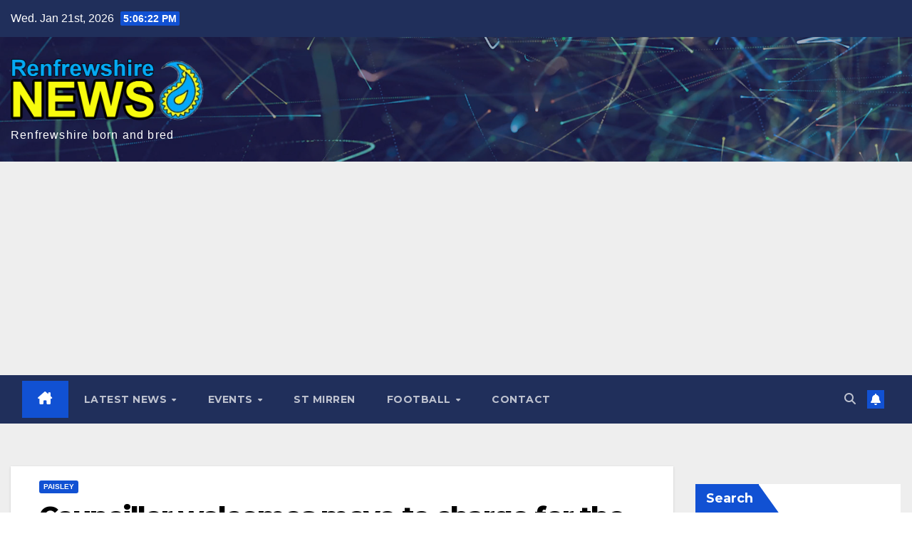

--- FILE ---
content_type: text/html; charset=UTF-8
request_url: https://www.renfrewshire24.co.uk/2023/01/26/councillor-welcomes-move-to-charge-for-the-removal-of-illegal-signage/
body_size: 28876
content:
<!DOCTYPE html>
<html lang="en-GB">
<head>
<meta charset="UTF-8">
<meta name="viewport" content="width=device-width, initial-scale=1">
<link rel="profile" href="http://gmpg.org/xfn/11">
<title>Councillor welcomes move to charge for the removal of illegal signage</title>
<meta name='robots' content='max-image-preview:large' />
<link rel='dns-prefetch' href='//www.googletagmanager.com' />
<link rel='dns-prefetch' href='//fonts.googleapis.com' />
<link rel='dns-prefetch' href='//pagead2.googlesyndication.com' />
<link rel='dns-prefetch' href='//fundingchoicesmessages.google.com' />
<link rel="alternate" type="application/rss+xml" title=" &raquo; Feed" href="https://www.renfrewshire24.co.uk/feed/" />
<link rel="alternate" type="application/rss+xml" title=" &raquo; Comments Feed" href="https://www.renfrewshire24.co.uk/comments/feed/" />
<link rel="alternate" type="text/calendar" title=" &raquo; iCal Feed" href="https://www.renfrewshire24.co.uk/events/?ical=1" />
<script id="wpp-js" src="https://www.renfrewshire24.co.uk/wp-content/plugins/wordpress-popular-posts/assets/js/wpp.min.js?ver=7.3.6" data-sampling="0" data-sampling-rate="100" data-api-url="https://www.renfrewshire24.co.uk/wp-json/wordpress-popular-posts" data-post-id="9" data-token="f55d6007bf" data-lang="0" data-debug="0"></script>
<link rel="alternate" type="application/rss+xml" title=" &raquo; Councillor welcomes move to charge for the removal of illegal signage Comments Feed" href="https://www.renfrewshire24.co.uk/2023/01/26/councillor-welcomes-move-to-charge-for-the-removal-of-illegal-signage/feed/" />
<link rel="alternate" title="oEmbed (JSON)" type="application/json+oembed" href="https://www.renfrewshire24.co.uk/wp-json/oembed/1.0/embed?url=https%3A%2F%2Fwww.renfrewshire24.co.uk%2F2023%2F01%2F26%2Fcouncillor-welcomes-move-to-charge-for-the-removal-of-illegal-signage%2F" />
<link rel="alternate" title="oEmbed (XML)" type="text/xml+oembed" href="https://www.renfrewshire24.co.uk/wp-json/oembed/1.0/embed?url=https%3A%2F%2Fwww.renfrewshire24.co.uk%2F2023%2F01%2F26%2Fcouncillor-welcomes-move-to-charge-for-the-removal-of-illegal-signage%2F&#038;format=xml" />
<style id='wp-img-auto-sizes-contain-inline-css'>
img:is([sizes=auto i],[sizes^="auto," i]){contain-intrinsic-size:3000px 1500px}
/*# sourceURL=wp-img-auto-sizes-contain-inline-css */
</style>
<style id='wp-emoji-styles-inline-css'>

	img.wp-smiley, img.emoji {
		display: inline !important;
		border: none !important;
		box-shadow: none !important;
		height: 1em !important;
		width: 1em !important;
		margin: 0 0.07em !important;
		vertical-align: -0.1em !important;
		background: none !important;
		padding: 0 !important;
	}
/*# sourceURL=wp-emoji-styles-inline-css */
</style>
<link rel='stylesheet' id='wp-block-library-css' href='https://www.renfrewshire24.co.uk/wp-includes/css/dist/block-library/style.min.css?ver=6.9' media='all' />
<style id='wp-block-library-inline-css'>
.rn-event-summary{border:1px solid #e5e7eb;border-radius:8px;padding:16px;margin:16px 0;background:#fff}.rn-event-summary .rn-row{display:flex;gap:8px;align-items:center;margin:.35rem 0}.rn-disclaimer{margin-top:24px;border-top:1px solid #eee;padding-top:12px;background:#f8fafc;border-radius:8px;padding:12px 16px}.rn-ticket{display:inline-block;margin-top:8px;padding:8px 12px;border-radius:6px;background:#10b981;color:#fff;text-decoration:none}
/*# sourceURL=wp-block-library-inline-css */
</style>
<style id='wp-block-library-theme-inline-css'>
.wp-block-audio :where(figcaption){color:#555;font-size:13px;text-align:center}.is-dark-theme .wp-block-audio :where(figcaption){color:#ffffffa6}.wp-block-audio{margin:0 0 1em}.wp-block-code{border:1px solid #ccc;border-radius:4px;font-family:Menlo,Consolas,monaco,monospace;padding:.8em 1em}.wp-block-embed :where(figcaption){color:#555;font-size:13px;text-align:center}.is-dark-theme .wp-block-embed :where(figcaption){color:#ffffffa6}.wp-block-embed{margin:0 0 1em}.blocks-gallery-caption{color:#555;font-size:13px;text-align:center}.is-dark-theme .blocks-gallery-caption{color:#ffffffa6}:root :where(.wp-block-image figcaption){color:#555;font-size:13px;text-align:center}.is-dark-theme :root :where(.wp-block-image figcaption){color:#ffffffa6}.wp-block-image{margin:0 0 1em}.wp-block-pullquote{border-bottom:4px solid;border-top:4px solid;color:currentColor;margin-bottom:1.75em}.wp-block-pullquote :where(cite),.wp-block-pullquote :where(footer),.wp-block-pullquote__citation{color:currentColor;font-size:.8125em;font-style:normal;text-transform:uppercase}.wp-block-quote{border-left:.25em solid;margin:0 0 1.75em;padding-left:1em}.wp-block-quote cite,.wp-block-quote footer{color:currentColor;font-size:.8125em;font-style:normal;position:relative}.wp-block-quote:where(.has-text-align-right){border-left:none;border-right:.25em solid;padding-left:0;padding-right:1em}.wp-block-quote:where(.has-text-align-center){border:none;padding-left:0}.wp-block-quote.is-large,.wp-block-quote.is-style-large,.wp-block-quote:where(.is-style-plain){border:none}.wp-block-search .wp-block-search__label{font-weight:700}.wp-block-search__button{border:1px solid #ccc;padding:.375em .625em}:where(.wp-block-group.has-background){padding:1.25em 2.375em}.wp-block-separator.has-css-opacity{opacity:.4}.wp-block-separator{border:none;border-bottom:2px solid;margin-left:auto;margin-right:auto}.wp-block-separator.has-alpha-channel-opacity{opacity:1}.wp-block-separator:not(.is-style-wide):not(.is-style-dots){width:100px}.wp-block-separator.has-background:not(.is-style-dots){border-bottom:none;height:1px}.wp-block-separator.has-background:not(.is-style-wide):not(.is-style-dots){height:2px}.wp-block-table{margin:0 0 1em}.wp-block-table td,.wp-block-table th{word-break:normal}.wp-block-table :where(figcaption){color:#555;font-size:13px;text-align:center}.is-dark-theme .wp-block-table :where(figcaption){color:#ffffffa6}.wp-block-video :where(figcaption){color:#555;font-size:13px;text-align:center}.is-dark-theme .wp-block-video :where(figcaption){color:#ffffffa6}.wp-block-video{margin:0 0 1em}:root :where(.wp-block-template-part.has-background){margin-bottom:0;margin-top:0;padding:1.25em 2.375em}
/*# sourceURL=/wp-includes/css/dist/block-library/theme.min.css */
</style>
<style id='classic-theme-styles-inline-css'>
/*! This file is auto-generated */
.wp-block-button__link{color:#fff;background-color:#32373c;border-radius:9999px;box-shadow:none;text-decoration:none;padding:calc(.667em + 2px) calc(1.333em + 2px);font-size:1.125em}.wp-block-file__button{background:#32373c;color:#fff;text-decoration:none}
/*# sourceURL=/wp-includes/css/classic-themes.min.css */
</style>
<style id='global-styles-inline-css'>
:root{--wp--preset--aspect-ratio--square: 1;--wp--preset--aspect-ratio--4-3: 4/3;--wp--preset--aspect-ratio--3-4: 3/4;--wp--preset--aspect-ratio--3-2: 3/2;--wp--preset--aspect-ratio--2-3: 2/3;--wp--preset--aspect-ratio--16-9: 16/9;--wp--preset--aspect-ratio--9-16: 9/16;--wp--preset--color--black: #000000;--wp--preset--color--cyan-bluish-gray: #abb8c3;--wp--preset--color--white: #ffffff;--wp--preset--color--pale-pink: #f78da7;--wp--preset--color--vivid-red: #cf2e2e;--wp--preset--color--luminous-vivid-orange: #ff6900;--wp--preset--color--luminous-vivid-amber: #fcb900;--wp--preset--color--light-green-cyan: #7bdcb5;--wp--preset--color--vivid-green-cyan: #00d084;--wp--preset--color--pale-cyan-blue: #8ed1fc;--wp--preset--color--vivid-cyan-blue: #0693e3;--wp--preset--color--vivid-purple: #9b51e0;--wp--preset--gradient--vivid-cyan-blue-to-vivid-purple: linear-gradient(135deg,rgb(6,147,227) 0%,rgb(155,81,224) 100%);--wp--preset--gradient--light-green-cyan-to-vivid-green-cyan: linear-gradient(135deg,rgb(122,220,180) 0%,rgb(0,208,130) 100%);--wp--preset--gradient--luminous-vivid-amber-to-luminous-vivid-orange: linear-gradient(135deg,rgb(252,185,0) 0%,rgb(255,105,0) 100%);--wp--preset--gradient--luminous-vivid-orange-to-vivid-red: linear-gradient(135deg,rgb(255,105,0) 0%,rgb(207,46,46) 100%);--wp--preset--gradient--very-light-gray-to-cyan-bluish-gray: linear-gradient(135deg,rgb(238,238,238) 0%,rgb(169,184,195) 100%);--wp--preset--gradient--cool-to-warm-spectrum: linear-gradient(135deg,rgb(74,234,220) 0%,rgb(151,120,209) 20%,rgb(207,42,186) 40%,rgb(238,44,130) 60%,rgb(251,105,98) 80%,rgb(254,248,76) 100%);--wp--preset--gradient--blush-light-purple: linear-gradient(135deg,rgb(255,206,236) 0%,rgb(152,150,240) 100%);--wp--preset--gradient--blush-bordeaux: linear-gradient(135deg,rgb(254,205,165) 0%,rgb(254,45,45) 50%,rgb(107,0,62) 100%);--wp--preset--gradient--luminous-dusk: linear-gradient(135deg,rgb(255,203,112) 0%,rgb(199,81,192) 50%,rgb(65,88,208) 100%);--wp--preset--gradient--pale-ocean: linear-gradient(135deg,rgb(255,245,203) 0%,rgb(182,227,212) 50%,rgb(51,167,181) 100%);--wp--preset--gradient--electric-grass: linear-gradient(135deg,rgb(202,248,128) 0%,rgb(113,206,126) 100%);--wp--preset--gradient--midnight: linear-gradient(135deg,rgb(2,3,129) 0%,rgb(40,116,252) 100%);--wp--preset--font-size--small: 13px;--wp--preset--font-size--medium: 20px;--wp--preset--font-size--large: 36px;--wp--preset--font-size--x-large: 42px;--wp--preset--spacing--20: 0.44rem;--wp--preset--spacing--30: 0.67rem;--wp--preset--spacing--40: 1rem;--wp--preset--spacing--50: 1.5rem;--wp--preset--spacing--60: 2.25rem;--wp--preset--spacing--70: 3.38rem;--wp--preset--spacing--80: 5.06rem;--wp--preset--shadow--natural: 6px 6px 9px rgba(0, 0, 0, 0.2);--wp--preset--shadow--deep: 12px 12px 50px rgba(0, 0, 0, 0.4);--wp--preset--shadow--sharp: 6px 6px 0px rgba(0, 0, 0, 0.2);--wp--preset--shadow--outlined: 6px 6px 0px -3px rgb(255, 255, 255), 6px 6px rgb(0, 0, 0);--wp--preset--shadow--crisp: 6px 6px 0px rgb(0, 0, 0);}:root :where(.is-layout-flow) > :first-child{margin-block-start: 0;}:root :where(.is-layout-flow) > :last-child{margin-block-end: 0;}:root :where(.is-layout-flow) > *{margin-block-start: 24px;margin-block-end: 0;}:root :where(.is-layout-constrained) > :first-child{margin-block-start: 0;}:root :where(.is-layout-constrained) > :last-child{margin-block-end: 0;}:root :where(.is-layout-constrained) > *{margin-block-start: 24px;margin-block-end: 0;}:root :where(.is-layout-flex){gap: 24px;}:root :where(.is-layout-grid){gap: 24px;}body .is-layout-flex{display: flex;}.is-layout-flex{flex-wrap: wrap;align-items: center;}.is-layout-flex > :is(*, div){margin: 0;}body .is-layout-grid{display: grid;}.is-layout-grid > :is(*, div){margin: 0;}.has-black-color{color: var(--wp--preset--color--black) !important;}.has-cyan-bluish-gray-color{color: var(--wp--preset--color--cyan-bluish-gray) !important;}.has-white-color{color: var(--wp--preset--color--white) !important;}.has-pale-pink-color{color: var(--wp--preset--color--pale-pink) !important;}.has-vivid-red-color{color: var(--wp--preset--color--vivid-red) !important;}.has-luminous-vivid-orange-color{color: var(--wp--preset--color--luminous-vivid-orange) !important;}.has-luminous-vivid-amber-color{color: var(--wp--preset--color--luminous-vivid-amber) !important;}.has-light-green-cyan-color{color: var(--wp--preset--color--light-green-cyan) !important;}.has-vivid-green-cyan-color{color: var(--wp--preset--color--vivid-green-cyan) !important;}.has-pale-cyan-blue-color{color: var(--wp--preset--color--pale-cyan-blue) !important;}.has-vivid-cyan-blue-color{color: var(--wp--preset--color--vivid-cyan-blue) !important;}.has-vivid-purple-color{color: var(--wp--preset--color--vivid-purple) !important;}.has-black-background-color{background-color: var(--wp--preset--color--black) !important;}.has-cyan-bluish-gray-background-color{background-color: var(--wp--preset--color--cyan-bluish-gray) !important;}.has-white-background-color{background-color: var(--wp--preset--color--white) !important;}.has-pale-pink-background-color{background-color: var(--wp--preset--color--pale-pink) !important;}.has-vivid-red-background-color{background-color: var(--wp--preset--color--vivid-red) !important;}.has-luminous-vivid-orange-background-color{background-color: var(--wp--preset--color--luminous-vivid-orange) !important;}.has-luminous-vivid-amber-background-color{background-color: var(--wp--preset--color--luminous-vivid-amber) !important;}.has-light-green-cyan-background-color{background-color: var(--wp--preset--color--light-green-cyan) !important;}.has-vivid-green-cyan-background-color{background-color: var(--wp--preset--color--vivid-green-cyan) !important;}.has-pale-cyan-blue-background-color{background-color: var(--wp--preset--color--pale-cyan-blue) !important;}.has-vivid-cyan-blue-background-color{background-color: var(--wp--preset--color--vivid-cyan-blue) !important;}.has-vivid-purple-background-color{background-color: var(--wp--preset--color--vivid-purple) !important;}.has-black-border-color{border-color: var(--wp--preset--color--black) !important;}.has-cyan-bluish-gray-border-color{border-color: var(--wp--preset--color--cyan-bluish-gray) !important;}.has-white-border-color{border-color: var(--wp--preset--color--white) !important;}.has-pale-pink-border-color{border-color: var(--wp--preset--color--pale-pink) !important;}.has-vivid-red-border-color{border-color: var(--wp--preset--color--vivid-red) !important;}.has-luminous-vivid-orange-border-color{border-color: var(--wp--preset--color--luminous-vivid-orange) !important;}.has-luminous-vivid-amber-border-color{border-color: var(--wp--preset--color--luminous-vivid-amber) !important;}.has-light-green-cyan-border-color{border-color: var(--wp--preset--color--light-green-cyan) !important;}.has-vivid-green-cyan-border-color{border-color: var(--wp--preset--color--vivid-green-cyan) !important;}.has-pale-cyan-blue-border-color{border-color: var(--wp--preset--color--pale-cyan-blue) !important;}.has-vivid-cyan-blue-border-color{border-color: var(--wp--preset--color--vivid-cyan-blue) !important;}.has-vivid-purple-border-color{border-color: var(--wp--preset--color--vivid-purple) !important;}.has-vivid-cyan-blue-to-vivid-purple-gradient-background{background: var(--wp--preset--gradient--vivid-cyan-blue-to-vivid-purple) !important;}.has-light-green-cyan-to-vivid-green-cyan-gradient-background{background: var(--wp--preset--gradient--light-green-cyan-to-vivid-green-cyan) !important;}.has-luminous-vivid-amber-to-luminous-vivid-orange-gradient-background{background: var(--wp--preset--gradient--luminous-vivid-amber-to-luminous-vivid-orange) !important;}.has-luminous-vivid-orange-to-vivid-red-gradient-background{background: var(--wp--preset--gradient--luminous-vivid-orange-to-vivid-red) !important;}.has-very-light-gray-to-cyan-bluish-gray-gradient-background{background: var(--wp--preset--gradient--very-light-gray-to-cyan-bluish-gray) !important;}.has-cool-to-warm-spectrum-gradient-background{background: var(--wp--preset--gradient--cool-to-warm-spectrum) !important;}.has-blush-light-purple-gradient-background{background: var(--wp--preset--gradient--blush-light-purple) !important;}.has-blush-bordeaux-gradient-background{background: var(--wp--preset--gradient--blush-bordeaux) !important;}.has-luminous-dusk-gradient-background{background: var(--wp--preset--gradient--luminous-dusk) !important;}.has-pale-ocean-gradient-background{background: var(--wp--preset--gradient--pale-ocean) !important;}.has-electric-grass-gradient-background{background: var(--wp--preset--gradient--electric-grass) !important;}.has-midnight-gradient-background{background: var(--wp--preset--gradient--midnight) !important;}.has-small-font-size{font-size: var(--wp--preset--font-size--small) !important;}.has-medium-font-size{font-size: var(--wp--preset--font-size--medium) !important;}.has-large-font-size{font-size: var(--wp--preset--font-size--large) !important;}.has-x-large-font-size{font-size: var(--wp--preset--font-size--x-large) !important;}
:root :where(.wp-block-pullquote){font-size: 1.5em;line-height: 1.6;}
/*# sourceURL=global-styles-inline-css */
</style>
<link rel='stylesheet' id='tribe-events-v2-single-skeleton-css' href='https://www.renfrewshire24.co.uk/wp-content/plugins/the-events-calendar/build/css/tribe-events-single-skeleton.css?ver=6.15.14' media='all' />
<link rel='stylesheet' id='tribe-events-v2-single-skeleton-full-css' href='https://www.renfrewshire24.co.uk/wp-content/plugins/the-events-calendar/build/css/tribe-events-single-full.css?ver=6.15.14' media='all' />
<link rel='stylesheet' id='tec-events-elementor-widgets-base-styles-css' href='https://www.renfrewshire24.co.uk/wp-content/plugins/the-events-calendar/build/css/integrations/plugins/elementor/widgets/widget-base.css?ver=6.15.14' media='all' />
<link rel='stylesheet' id='wordpress-popular-posts-css-css' href='https://www.renfrewshire24.co.uk/wp-content/plugins/wordpress-popular-posts/assets/css/wpp.css?ver=7.3.6' media='all' />
<link rel='stylesheet' id='parent-style-css' href='https://www.renfrewshire24.co.uk/wp-content/themes/newsup/style.css' media='all' />
<link rel='stylesheet' id='rn-child-css' href='https://www.renfrewshire24.co.uk/wp-content/themes/newsup-child/assets/css/rn-child.css?ver=1.05' media='all' />
<link rel='stylesheet' id='newsup-fonts-css' href='//fonts.googleapis.com/css?family=Montserrat%3A400%2C500%2C700%2C800%7CWork%2BSans%3A300%2C400%2C500%2C600%2C700%2C800%2C900%26display%3Dswap&#038;subset=latin%2Clatin-ext' media='all' />
<link rel='stylesheet' id='bootstrap-css' href='https://www.renfrewshire24.co.uk/wp-content/themes/newsup/css/bootstrap.css?ver=6.9' media='all' />
<link rel='stylesheet' id='newsup-style-css' href='https://www.renfrewshire24.co.uk/wp-content/themes/newsup-child/style.css?ver=6.9' media='all' />
<link rel='stylesheet' id='newsup-default-css' href='https://www.renfrewshire24.co.uk/wp-content/themes/newsup/css/colors/default.css?ver=6.9' media='all' />
<link rel='stylesheet' id='font-awesome-5-all-css' href='https://www.renfrewshire24.co.uk/wp-content/themes/newsup/css/font-awesome/css/all.min.css?ver=6.9' media='all' />
<link rel='stylesheet' id='font-awesome-4-shim-css' href='https://www.renfrewshire24.co.uk/wp-content/themes/newsup/css/font-awesome/css/v4-shims.min.css?ver=6.9' media='all' />
<link rel='stylesheet' id='owl-carousel-css' href='https://www.renfrewshire24.co.uk/wp-content/themes/newsup/css/owl.carousel.css?ver=6.9' media='all' />
<link rel='stylesheet' id='smartmenus-css' href='https://www.renfrewshire24.co.uk/wp-content/themes/newsup/css/jquery.smartmenus.bootstrap.css?ver=6.9' media='all' />
<link rel='stylesheet' id='newsup-custom-css-css' href='https://www.renfrewshire24.co.uk/wp-content/themes/newsup/inc/ansar/customize/css/customizer.css?ver=1.0' media='all' />
<script src="https://www.renfrewshire24.co.uk/wp-includes/js/jquery/jquery.min.js?ver=3.7.1" id="jquery-core-js"></script>
<script src="https://www.renfrewshire24.co.uk/wp-includes/js/jquery/jquery-migrate.min.js?ver=3.4.1" id="jquery-migrate-js"></script>
<script src="https://www.renfrewshire24.co.uk/wp-content/themes/newsup/js/navigation.js?ver=6.9" id="newsup-navigation-js"></script>
<script src="https://www.renfrewshire24.co.uk/wp-content/themes/newsup/js/bootstrap.js?ver=6.9" id="bootstrap-js"></script>
<script src="https://www.renfrewshire24.co.uk/wp-content/themes/newsup/js/owl.carousel.min.js?ver=6.9" id="owl-carousel-min-js"></script>
<script src="https://www.renfrewshire24.co.uk/wp-content/themes/newsup/js/jquery.smartmenus.js?ver=6.9" id="smartmenus-js-js"></script>
<script src="https://www.renfrewshire24.co.uk/wp-content/themes/newsup/js/jquery.smartmenus.bootstrap.js?ver=6.9" id="bootstrap-smartmenus-js-js"></script>
<script src="https://www.renfrewshire24.co.uk/wp-content/themes/newsup/js/jquery.marquee.js?ver=6.9" id="newsup-marquee-js-js"></script>
<script src="https://www.renfrewshire24.co.uk/wp-content/themes/newsup/js/main.js?ver=6.9" id="newsup-main-js-js"></script>

<!-- Google tag (gtag.js) snippet added by Site Kit -->
<!-- Google Analytics snippet added by Site Kit -->
<script src="https://www.googletagmanager.com/gtag/js?id=GT-WVC7H2G" id="google_gtagjs-js" async></script>
<script id="google_gtagjs-js-after">
window.dataLayer = window.dataLayer || [];function gtag(){dataLayer.push(arguments);}
gtag("set","linker",{"domains":["www.renfrewshire24.co.uk"]});
gtag("js", new Date());
gtag("set", "developer_id.dZTNiMT", true);
gtag("config", "GT-WVC7H2G");
 window._googlesitekit = window._googlesitekit || {}; window._googlesitekit.throttledEvents = []; window._googlesitekit.gtagEvent = (name, data) => { var key = JSON.stringify( { name, data } ); if ( !! window._googlesitekit.throttledEvents[ key ] ) { return; } window._googlesitekit.throttledEvents[ key ] = true; setTimeout( () => { delete window._googlesitekit.throttledEvents[ key ]; }, 5 ); gtag( "event", name, { ...data, event_source: "site-kit" } ); }; 
//# sourceURL=google_gtagjs-js-after
</script>
<link rel="https://api.w.org/" href="https://www.renfrewshire24.co.uk/wp-json/" /><link rel="alternate" title="JSON" type="application/json" href="https://www.renfrewshire24.co.uk/wp-json/wp/v2/posts/9" /><link rel="EditURI" type="application/rsd+xml" title="RSD" href="https://www.renfrewshire24.co.uk/xmlrpc.php?rsd" />
<meta name="generator" content="WordPress 6.9" />
<link rel="canonical" href="https://www.renfrewshire24.co.uk/2023/01/26/councillor-welcomes-move-to-charge-for-the-removal-of-illegal-signage/" />
<link rel='shortlink' href='https://www.renfrewshire24.co.uk/?p=9' />
<meta name="generator" content="Site Kit by Google 1.170.0" /><!-- Generated by Jetpack Social -->
<meta property="og:title" content="Councillor welcomes move to charge for the removal of illegal signage">
<meta property="og:url" content="https://www.renfrewshire24.co.uk/2023/01/26/councillor-welcomes-move-to-charge-for-the-removal-of-illegal-signage/">
<meta property="og:description" content="At the Infrastructure, Land and Environment Policy Board meeting on Wednesday 25th January, there is a paper on Electric Vehicle Infrastructure Tariffs and Roads Related Fees and Charges which inc…">
<!-- / Jetpack Social -->
		<script type="text/javascript">
			var _statcounter = _statcounter || [];
			_statcounter.push({"tags": {"author": "mudricky"}});
		</script>
		<meta name="tec-api-version" content="v1"><meta name="tec-api-origin" content="https://www.renfrewshire24.co.uk"><link rel="alternate" href="https://www.renfrewshire24.co.uk/wp-json/tribe/events/v1/" />            <style id="wpp-loading-animation-styles">@-webkit-keyframes bgslide{from{background-position-x:0}to{background-position-x:-200%}}@keyframes bgslide{from{background-position-x:0}to{background-position-x:-200%}}.wpp-widget-block-placeholder,.wpp-shortcode-placeholder{margin:0 auto;width:60px;height:3px;background:#dd3737;background:linear-gradient(90deg,#dd3737 0%,#571313 10%,#dd3737 100%);background-size:200% auto;border-radius:3px;-webkit-animation:bgslide 1s infinite linear;animation:bgslide 1s infinite linear}</style>
            <link rel="pingback" href="https://www.renfrewshire24.co.uk/xmlrpc.php"> 
<style type="text/css" id="custom-background-css">
    .wrapper { background-color: #eee; }
</style>

<!-- Google AdSense meta tags added by Site Kit -->
<meta name="google-adsense-platform-account" content="ca-host-pub-2644536267352236">
<meta name="google-adsense-platform-domain" content="sitekit.withgoogle.com">
<!-- End Google AdSense meta tags added by Site Kit -->
<meta name="generator" content="Elementor 3.34.1; features: additional_custom_breakpoints; settings: css_print_method-external, google_font-enabled, font_display-swap">
			<style>
				.e-con.e-parent:nth-of-type(n+4):not(.e-lazyloaded):not(.e-no-lazyload),
				.e-con.e-parent:nth-of-type(n+4):not(.e-lazyloaded):not(.e-no-lazyload) * {
					background-image: none !important;
				}
				@media screen and (max-height: 1024px) {
					.e-con.e-parent:nth-of-type(n+3):not(.e-lazyloaded):not(.e-no-lazyload),
					.e-con.e-parent:nth-of-type(n+3):not(.e-lazyloaded):not(.e-no-lazyload) * {
						background-image: none !important;
					}
				}
				@media screen and (max-height: 640px) {
					.e-con.e-parent:nth-of-type(n+2):not(.e-lazyloaded):not(.e-no-lazyload),
					.e-con.e-parent:nth-of-type(n+2):not(.e-lazyloaded):not(.e-no-lazyload) * {
						background-image: none !important;
					}
				}
			</style>
			    <style type="text/css">
            body .site-title a,
        body .site-description {
            color: #fff;
        }

        .site-branding-text .site-title a {
                font-size: px;
            }

            @media only screen and (max-width: 640px) {
                .site-branding-text .site-title a {
                    font-size: 40px;

                }
            }

            @media only screen and (max-width: 375px) {
                .site-branding-text .site-title a {
                    font-size: 32px;

                }
            }

        </style>
    
<!-- Google AdSense snippet added by Site Kit -->
<script async src="https://pagead2.googlesyndication.com/pagead/js/adsbygoogle.js?client=ca-pub-2652678078441874&amp;host=ca-host-pub-2644536267352236" crossorigin="anonymous"></script>

<!-- End Google AdSense snippet added by Site Kit -->

<!-- Google AdSense Ad Blocking Recovery snippet added by Site Kit -->
<script async src="https://fundingchoicesmessages.google.com/i/pub-2652678078441874?ers=1"></script><script>(function() {function signalGooglefcPresent() {if (!window.frames['googlefcPresent']) {if (document.body) {const iframe = document.createElement('iframe'); iframe.style = 'width: 0; height: 0; border: none; z-index: -1000; left: -1000px; top: -1000px;'; iframe.style.display = 'none'; iframe.name = 'googlefcPresent'; document.body.appendChild(iframe);} else {setTimeout(signalGooglefcPresent, 0);}}}signalGooglefcPresent();})();</script>
<!-- End Google AdSense Ad Blocking Recovery snippet added by Site Kit -->

<!-- Google AdSense Ad Blocking Recovery Error Protection snippet added by Site Kit -->
<script>(function(){'use strict';function aa(a){var b=0;return function(){return b<a.length?{done:!1,value:a[b++]}:{done:!0}}}var ba=typeof Object.defineProperties=="function"?Object.defineProperty:function(a,b,c){if(a==Array.prototype||a==Object.prototype)return a;a[b]=c.value;return a};
function ca(a){a=["object"==typeof globalThis&&globalThis,a,"object"==typeof window&&window,"object"==typeof self&&self,"object"==typeof global&&global];for(var b=0;b<a.length;++b){var c=a[b];if(c&&c.Math==Math)return c}throw Error("Cannot find global object");}var da=ca(this);function l(a,b){if(b)a:{var c=da;a=a.split(".");for(var d=0;d<a.length-1;d++){var e=a[d];if(!(e in c))break a;c=c[e]}a=a[a.length-1];d=c[a];b=b(d);b!=d&&b!=null&&ba(c,a,{configurable:!0,writable:!0,value:b})}}
function ea(a){return a.raw=a}function n(a){var b=typeof Symbol!="undefined"&&Symbol.iterator&&a[Symbol.iterator];if(b)return b.call(a);if(typeof a.length=="number")return{next:aa(a)};throw Error(String(a)+" is not an iterable or ArrayLike");}function fa(a){for(var b,c=[];!(b=a.next()).done;)c.push(b.value);return c}var ha=typeof Object.create=="function"?Object.create:function(a){function b(){}b.prototype=a;return new b},p;
if(typeof Object.setPrototypeOf=="function")p=Object.setPrototypeOf;else{var q;a:{var ja={a:!0},ka={};try{ka.__proto__=ja;q=ka.a;break a}catch(a){}q=!1}p=q?function(a,b){a.__proto__=b;if(a.__proto__!==b)throw new TypeError(a+" is not extensible");return a}:null}var la=p;
function t(a,b){a.prototype=ha(b.prototype);a.prototype.constructor=a;if(la)la(a,b);else for(var c in b)if(c!="prototype")if(Object.defineProperties){var d=Object.getOwnPropertyDescriptor(b,c);d&&Object.defineProperty(a,c,d)}else a[c]=b[c];a.A=b.prototype}function ma(){for(var a=Number(this),b=[],c=a;c<arguments.length;c++)b[c-a]=arguments[c];return b}l("Object.is",function(a){return a?a:function(b,c){return b===c?b!==0||1/b===1/c:b!==b&&c!==c}});
l("Array.prototype.includes",function(a){return a?a:function(b,c){var d=this;d instanceof String&&(d=String(d));var e=d.length;c=c||0;for(c<0&&(c=Math.max(c+e,0));c<e;c++){var f=d[c];if(f===b||Object.is(f,b))return!0}return!1}});
l("String.prototype.includes",function(a){return a?a:function(b,c){if(this==null)throw new TypeError("The 'this' value for String.prototype.includes must not be null or undefined");if(b instanceof RegExp)throw new TypeError("First argument to String.prototype.includes must not be a regular expression");return this.indexOf(b,c||0)!==-1}});l("Number.MAX_SAFE_INTEGER",function(){return 9007199254740991});
l("Number.isFinite",function(a){return a?a:function(b){return typeof b!=="number"?!1:!isNaN(b)&&b!==Infinity&&b!==-Infinity}});l("Number.isInteger",function(a){return a?a:function(b){return Number.isFinite(b)?b===Math.floor(b):!1}});l("Number.isSafeInteger",function(a){return a?a:function(b){return Number.isInteger(b)&&Math.abs(b)<=Number.MAX_SAFE_INTEGER}});
l("Math.trunc",function(a){return a?a:function(b){b=Number(b);if(isNaN(b)||b===Infinity||b===-Infinity||b===0)return b;var c=Math.floor(Math.abs(b));return b<0?-c:c}});/*

 Copyright The Closure Library Authors.
 SPDX-License-Identifier: Apache-2.0
*/
var u=this||self;function v(a,b){a:{var c=["CLOSURE_FLAGS"];for(var d=u,e=0;e<c.length;e++)if(d=d[c[e]],d==null){c=null;break a}c=d}a=c&&c[a];return a!=null?a:b}function w(a){return a};function na(a){u.setTimeout(function(){throw a;},0)};var oa=v(610401301,!1),pa=v(188588736,!0),qa=v(645172343,v(1,!0));var x,ra=u.navigator;x=ra?ra.userAgentData||null:null;function z(a){return oa?x?x.brands.some(function(b){return(b=b.brand)&&b.indexOf(a)!=-1}):!1:!1}function A(a){var b;a:{if(b=u.navigator)if(b=b.userAgent)break a;b=""}return b.indexOf(a)!=-1};function B(){return oa?!!x&&x.brands.length>0:!1}function C(){return B()?z("Chromium"):(A("Chrome")||A("CriOS"))&&!(B()?0:A("Edge"))||A("Silk")};var sa=B()?!1:A("Trident")||A("MSIE");!A("Android")||C();C();A("Safari")&&(C()||(B()?0:A("Coast"))||(B()?0:A("Opera"))||(B()?0:A("Edge"))||(B()?z("Microsoft Edge"):A("Edg/"))||B()&&z("Opera"));var ta={},D=null;var ua=typeof Uint8Array!=="undefined",va=!sa&&typeof btoa==="function";var wa;function E(){return typeof BigInt==="function"};var F=typeof Symbol==="function"&&typeof Symbol()==="symbol";function xa(a){return typeof Symbol==="function"&&typeof Symbol()==="symbol"?Symbol():a}var G=xa(),ya=xa("2ex");var za=F?function(a,b){a[G]|=b}:function(a,b){a.g!==void 0?a.g|=b:Object.defineProperties(a,{g:{value:b,configurable:!0,writable:!0,enumerable:!1}})},H=F?function(a){return a[G]|0}:function(a){return a.g|0},I=F?function(a){return a[G]}:function(a){return a.g},J=F?function(a,b){a[G]=b}:function(a,b){a.g!==void 0?a.g=b:Object.defineProperties(a,{g:{value:b,configurable:!0,writable:!0,enumerable:!1}})};function Aa(a,b){J(b,(a|0)&-14591)}function Ba(a,b){J(b,(a|34)&-14557)};var K={},Ca={};function Da(a){return!(!a||typeof a!=="object"||a.g!==Ca)}function Ea(a){return a!==null&&typeof a==="object"&&!Array.isArray(a)&&a.constructor===Object}function L(a,b,c){if(!Array.isArray(a)||a.length)return!1;var d=H(a);if(d&1)return!0;if(!(b&&(Array.isArray(b)?b.includes(c):b.has(c))))return!1;J(a,d|1);return!0};var M=0,N=0;function Fa(a){var b=a>>>0;M=b;N=(a-b)/4294967296>>>0}function Ga(a){if(a<0){Fa(-a);var b=n(Ha(M,N));a=b.next().value;b=b.next().value;M=a>>>0;N=b>>>0}else Fa(a)}function Ia(a,b){b>>>=0;a>>>=0;if(b<=2097151)var c=""+(4294967296*b+a);else E()?c=""+(BigInt(b)<<BigInt(32)|BigInt(a)):(c=(a>>>24|b<<8)&16777215,b=b>>16&65535,a=(a&16777215)+c*6777216+b*6710656,c+=b*8147497,b*=2,a>=1E7&&(c+=a/1E7>>>0,a%=1E7),c>=1E7&&(b+=c/1E7>>>0,c%=1E7),c=b+Ja(c)+Ja(a));return c}
function Ja(a){a=String(a);return"0000000".slice(a.length)+a}function Ha(a,b){b=~b;a?a=~a+1:b+=1;return[a,b]};var Ka=/^-?([1-9][0-9]*|0)(\.[0-9]+)?$/;var O;function La(a,b){O=b;a=new a(b);O=void 0;return a}
function P(a,b,c){a==null&&(a=O);O=void 0;if(a==null){var d=96;c?(a=[c],d|=512):a=[];b&&(d=d&-16760833|(b&1023)<<14)}else{if(!Array.isArray(a))throw Error("narr");d=H(a);if(d&2048)throw Error("farr");if(d&64)return a;d|=64;if(c&&(d|=512,c!==a[0]))throw Error("mid");a:{c=a;var e=c.length;if(e){var f=e-1;if(Ea(c[f])){d|=256;b=f-(+!!(d&512)-1);if(b>=1024)throw Error("pvtlmt");d=d&-16760833|(b&1023)<<14;break a}}if(b){b=Math.max(b,e-(+!!(d&512)-1));if(b>1024)throw Error("spvt");d=d&-16760833|(b&1023)<<
14}}}J(a,d);return a};function Ma(a){switch(typeof a){case "number":return isFinite(a)?a:String(a);case "boolean":return a?1:0;case "object":if(a)if(Array.isArray(a)){if(L(a,void 0,0))return}else if(ua&&a!=null&&a instanceof Uint8Array){if(va){for(var b="",c=0,d=a.length-10240;c<d;)b+=String.fromCharCode.apply(null,a.subarray(c,c+=10240));b+=String.fromCharCode.apply(null,c?a.subarray(c):a);a=btoa(b)}else{b===void 0&&(b=0);if(!D){D={};c="ABCDEFGHIJKLMNOPQRSTUVWXYZabcdefghijklmnopqrstuvwxyz0123456789".split("");d=["+/=",
"+/","-_=","-_.","-_"];for(var e=0;e<5;e++){var f=c.concat(d[e].split(""));ta[e]=f;for(var g=0;g<f.length;g++){var h=f[g];D[h]===void 0&&(D[h]=g)}}}b=ta[b];c=Array(Math.floor(a.length/3));d=b[64]||"";for(e=f=0;f<a.length-2;f+=3){var k=a[f],m=a[f+1];h=a[f+2];g=b[k>>2];k=b[(k&3)<<4|m>>4];m=b[(m&15)<<2|h>>6];h=b[h&63];c[e++]=g+k+m+h}g=0;h=d;switch(a.length-f){case 2:g=a[f+1],h=b[(g&15)<<2]||d;case 1:a=a[f],c[e]=b[a>>2]+b[(a&3)<<4|g>>4]+h+d}a=c.join("")}return a}}return a};function Na(a,b,c){a=Array.prototype.slice.call(a);var d=a.length,e=b&256?a[d-1]:void 0;d+=e?-1:0;for(b=b&512?1:0;b<d;b++)a[b]=c(a[b]);if(e){b=a[b]={};for(var f in e)Object.prototype.hasOwnProperty.call(e,f)&&(b[f]=c(e[f]))}return a}function Oa(a,b,c,d,e){if(a!=null){if(Array.isArray(a))a=L(a,void 0,0)?void 0:e&&H(a)&2?a:Pa(a,b,c,d!==void 0,e);else if(Ea(a)){var f={},g;for(g in a)Object.prototype.hasOwnProperty.call(a,g)&&(f[g]=Oa(a[g],b,c,d,e));a=f}else a=b(a,d);return a}}
function Pa(a,b,c,d,e){var f=d||c?H(a):0;d=d?!!(f&32):void 0;a=Array.prototype.slice.call(a);for(var g=0;g<a.length;g++)a[g]=Oa(a[g],b,c,d,e);c&&c(f,a);return a}function Qa(a){return a.s===K?a.toJSON():Ma(a)};function Ra(a,b,c){c=c===void 0?Ba:c;if(a!=null){if(ua&&a instanceof Uint8Array)return b?a:new Uint8Array(a);if(Array.isArray(a)){var d=H(a);if(d&2)return a;b&&(b=d===0||!!(d&32)&&!(d&64||!(d&16)));return b?(J(a,(d|34)&-12293),a):Pa(a,Ra,d&4?Ba:c,!0,!0)}a.s===K&&(c=a.h,d=I(c),a=d&2?a:La(a.constructor,Sa(c,d,!0)));return a}}function Sa(a,b,c){var d=c||b&2?Ba:Aa,e=!!(b&32);a=Na(a,b,function(f){return Ra(f,e,d)});za(a,32|(c?2:0));return a};function Ta(a,b){a=a.h;return Ua(a,I(a),b)}function Va(a,b,c,d){b=d+(+!!(b&512)-1);if(!(b<0||b>=a.length||b>=c))return a[b]}
function Ua(a,b,c,d){if(c===-1)return null;var e=b>>14&1023||536870912;if(c>=e){if(b&256)return a[a.length-1][c]}else{var f=a.length;if(d&&b&256&&(d=a[f-1][c],d!=null)){if(Va(a,b,e,c)&&ya!=null){var g;a=(g=wa)!=null?g:wa={};g=a[ya]||0;g>=4||(a[ya]=g+1,g=Error(),g.__closure__error__context__984382||(g.__closure__error__context__984382={}),g.__closure__error__context__984382.severity="incident",na(g))}return d}return Va(a,b,e,c)}}
function Wa(a,b,c,d,e){var f=b>>14&1023||536870912;if(c>=f||e&&!qa){var g=b;if(b&256)e=a[a.length-1];else{if(d==null)return;e=a[f+(+!!(b&512)-1)]={};g|=256}e[c]=d;c<f&&(a[c+(+!!(b&512)-1)]=void 0);g!==b&&J(a,g)}else a[c+(+!!(b&512)-1)]=d,b&256&&(a=a[a.length-1],c in a&&delete a[c])}
function Xa(a,b){var c=Ya;var d=d===void 0?!1:d;var e=a.h;var f=I(e),g=Ua(e,f,b,d);if(g!=null&&typeof g==="object"&&g.s===K)c=g;else if(Array.isArray(g)){var h=H(g),k=h;k===0&&(k|=f&32);k|=f&2;k!==h&&J(g,k);c=new c(g)}else c=void 0;c!==g&&c!=null&&Wa(e,f,b,c,d);e=c;if(e==null)return e;a=a.h;f=I(a);f&2||(g=e,c=g.h,h=I(c),g=h&2?La(g.constructor,Sa(c,h,!1)):g,g!==e&&(e=g,Wa(a,f,b,e,d)));return e}function Za(a,b){a=Ta(a,b);return a==null||typeof a==="string"?a:void 0}
function $a(a,b){var c=c===void 0?0:c;a=Ta(a,b);if(a!=null)if(b=typeof a,b==="number"?Number.isFinite(a):b!=="string"?0:Ka.test(a))if(typeof a==="number"){if(a=Math.trunc(a),!Number.isSafeInteger(a)){Ga(a);b=M;var d=N;if(a=d&2147483648)b=~b+1>>>0,d=~d>>>0,b==0&&(d=d+1>>>0);b=d*4294967296+(b>>>0);a=a?-b:b}}else if(b=Math.trunc(Number(a)),Number.isSafeInteger(b))a=String(b);else{if(b=a.indexOf("."),b!==-1&&(a=a.substring(0,b)),!(a[0]==="-"?a.length<20||a.length===20&&Number(a.substring(0,7))>-922337:
a.length<19||a.length===19&&Number(a.substring(0,6))<922337)){if(a.length<16)Ga(Number(a));else if(E())a=BigInt(a),M=Number(a&BigInt(4294967295))>>>0,N=Number(a>>BigInt(32)&BigInt(4294967295));else{b=+(a[0]==="-");N=M=0;d=a.length;for(var e=b,f=(d-b)%6+b;f<=d;e=f,f+=6)e=Number(a.slice(e,f)),N*=1E6,M=M*1E6+e,M>=4294967296&&(N+=Math.trunc(M/4294967296),N>>>=0,M>>>=0);b&&(b=n(Ha(M,N)),a=b.next().value,b=b.next().value,M=a,N=b)}a=M;b=N;b&2147483648?E()?a=""+(BigInt(b|0)<<BigInt(32)|BigInt(a>>>0)):(b=
n(Ha(a,b)),a=b.next().value,b=b.next().value,a="-"+Ia(a,b)):a=Ia(a,b)}}else a=void 0;return a!=null?a:c}function R(a,b){var c=c===void 0?"":c;a=Za(a,b);return a!=null?a:c};var S;function T(a,b,c){this.h=P(a,b,c)}T.prototype.toJSON=function(){return ab(this)};T.prototype.s=K;T.prototype.toString=function(){try{return S=!0,ab(this).toString()}finally{S=!1}};
function ab(a){var b=S?a.h:Pa(a.h,Qa,void 0,void 0,!1);var c=!S;var d=pa?void 0:a.constructor.v;var e=I(c?a.h:b);if(a=b.length){var f=b[a-1],g=Ea(f);g?a--:f=void 0;e=+!!(e&512)-1;var h=b;if(g){b:{var k=f;var m={};g=!1;if(k)for(var r in k)if(Object.prototype.hasOwnProperty.call(k,r))if(isNaN(+r))m[r]=k[r];else{var y=k[r];Array.isArray(y)&&(L(y,d,+r)||Da(y)&&y.size===0)&&(y=null);y==null&&(g=!0);y!=null&&(m[r]=y)}if(g){for(var Q in m)break b;m=null}else m=k}k=m==null?f!=null:m!==f}for(var ia;a>0;a--){Q=
a-1;r=h[Q];Q-=e;if(!(r==null||L(r,d,Q)||Da(r)&&r.size===0))break;ia=!0}if(h!==b||k||ia){if(!c)h=Array.prototype.slice.call(h,0,a);else if(ia||k||m)h.length=a;m&&h.push(m)}b=h}return b};function bb(a){return function(b){if(b==null||b=="")b=new a;else{b=JSON.parse(b);if(!Array.isArray(b))throw Error("dnarr");za(b,32);b=La(a,b)}return b}};function cb(a){this.h=P(a)}t(cb,T);var db=bb(cb);var U;function V(a){this.g=a}V.prototype.toString=function(){return this.g+""};var eb={};function fb(a){if(U===void 0){var b=null;var c=u.trustedTypes;if(c&&c.createPolicy){try{b=c.createPolicy("goog#html",{createHTML:w,createScript:w,createScriptURL:w})}catch(d){u.console&&u.console.error(d.message)}U=b}else U=b}a=(b=U)?b.createScriptURL(a):a;return new V(a,eb)};/*

 SPDX-License-Identifier: Apache-2.0
*/
function gb(a){var b=ma.apply(1,arguments);if(b.length===0)return fb(a[0]);for(var c=a[0],d=0;d<b.length;d++)c+=encodeURIComponent(b[d])+a[d+1];return fb(c)};function hb(a,b){a.src=b instanceof V&&b.constructor===V?b.g:"type_error:TrustedResourceUrl";var c,d;(c=(b=(d=(c=(a.ownerDocument&&a.ownerDocument.defaultView||window).document).querySelector)==null?void 0:d.call(c,"script[nonce]"))?b.nonce||b.getAttribute("nonce")||"":"")&&a.setAttribute("nonce",c)};function ib(){return Math.floor(Math.random()*2147483648).toString(36)+Math.abs(Math.floor(Math.random()*2147483648)^Date.now()).toString(36)};function jb(a,b){b=String(b);a.contentType==="application/xhtml+xml"&&(b=b.toLowerCase());return a.createElement(b)}function kb(a){this.g=a||u.document||document};function lb(a){a=a===void 0?document:a;return a.createElement("script")};function mb(a,b,c,d,e,f){try{var g=a.g,h=lb(g);h.async=!0;hb(h,b);g.head.appendChild(h);h.addEventListener("load",function(){e();d&&g.head.removeChild(h)});h.addEventListener("error",function(){c>0?mb(a,b,c-1,d,e,f):(d&&g.head.removeChild(h),f())})}catch(k){f()}};var nb=u.atob("aHR0cHM6Ly93d3cuZ3N0YXRpYy5jb20vaW1hZ2VzL2ljb25zL21hdGVyaWFsL3N5c3RlbS8xeC93YXJuaW5nX2FtYmVyXzI0ZHAucG5n"),ob=u.atob("WW91IGFyZSBzZWVpbmcgdGhpcyBtZXNzYWdlIGJlY2F1c2UgYWQgb3Igc2NyaXB0IGJsb2NraW5nIHNvZnR3YXJlIGlzIGludGVyZmVyaW5nIHdpdGggdGhpcyBwYWdlLg=="),pb=u.atob("RGlzYWJsZSBhbnkgYWQgb3Igc2NyaXB0IGJsb2NraW5nIHNvZnR3YXJlLCB0aGVuIHJlbG9hZCB0aGlzIHBhZ2Uu");function qb(a,b,c){this.i=a;this.u=b;this.o=c;this.g=null;this.j=[];this.m=!1;this.l=new kb(this.i)}
function rb(a){if(a.i.body&&!a.m){var b=function(){sb(a);u.setTimeout(function(){tb(a,3)},50)};mb(a.l,a.u,2,!0,function(){u[a.o]||b()},b);a.m=!0}}
function sb(a){for(var b=W(1,5),c=0;c<b;c++){var d=X(a);a.i.body.appendChild(d);a.j.push(d)}b=X(a);b.style.bottom="0";b.style.left="0";b.style.position="fixed";b.style.width=W(100,110).toString()+"%";b.style.zIndex=W(2147483544,2147483644).toString();b.style.backgroundColor=ub(249,259,242,252,219,229);b.style.boxShadow="0 0 12px #888";b.style.color=ub(0,10,0,10,0,10);b.style.display="flex";b.style.justifyContent="center";b.style.fontFamily="Roboto, Arial";c=X(a);c.style.width=W(80,85).toString()+
"%";c.style.maxWidth=W(750,775).toString()+"px";c.style.margin="24px";c.style.display="flex";c.style.alignItems="flex-start";c.style.justifyContent="center";d=jb(a.l.g,"IMG");d.className=ib();d.src=nb;d.alt="Warning icon";d.style.height="24px";d.style.width="24px";d.style.paddingRight="16px";var e=X(a),f=X(a);f.style.fontWeight="bold";f.textContent=ob;var g=X(a);g.textContent=pb;Y(a,e,f);Y(a,e,g);Y(a,c,d);Y(a,c,e);Y(a,b,c);a.g=b;a.i.body.appendChild(a.g);b=W(1,5);for(c=0;c<b;c++)d=X(a),a.i.body.appendChild(d),
a.j.push(d)}function Y(a,b,c){for(var d=W(1,5),e=0;e<d;e++){var f=X(a);b.appendChild(f)}b.appendChild(c);c=W(1,5);for(d=0;d<c;d++)e=X(a),b.appendChild(e)}function W(a,b){return Math.floor(a+Math.random()*(b-a))}function ub(a,b,c,d,e,f){return"rgb("+W(Math.max(a,0),Math.min(b,255)).toString()+","+W(Math.max(c,0),Math.min(d,255)).toString()+","+W(Math.max(e,0),Math.min(f,255)).toString()+")"}function X(a){a=jb(a.l.g,"DIV");a.className=ib();return a}
function tb(a,b){b<=0||a.g!=null&&a.g.offsetHeight!==0&&a.g.offsetWidth!==0||(vb(a),sb(a),u.setTimeout(function(){tb(a,b-1)},50))}function vb(a){for(var b=n(a.j),c=b.next();!c.done;c=b.next())(c=c.value)&&c.parentNode&&c.parentNode.removeChild(c);a.j=[];(b=a.g)&&b.parentNode&&b.parentNode.removeChild(b);a.g=null};function wb(a,b,c,d,e){function f(k){document.body?g(document.body):k>0?u.setTimeout(function(){f(k-1)},e):b()}function g(k){k.appendChild(h);u.setTimeout(function(){h?(h.offsetHeight!==0&&h.offsetWidth!==0?b():a(),h.parentNode&&h.parentNode.removeChild(h)):a()},d)}var h=xb(c);f(3)}function xb(a){var b=document.createElement("div");b.className=a;b.style.width="1px";b.style.height="1px";b.style.position="absolute";b.style.left="-10000px";b.style.top="-10000px";b.style.zIndex="-10000";return b};function Ya(a){this.h=P(a)}t(Ya,T);function yb(a){this.h=P(a)}t(yb,T);var zb=bb(yb);function Ab(a){if(!a)return null;a=Za(a,4);var b;a===null||a===void 0?b=null:b=fb(a);return b};var Bb=ea([""]),Cb=ea([""]);function Db(a,b){this.m=a;this.o=new kb(a.document);this.g=b;this.j=R(this.g,1);this.u=Ab(Xa(this.g,2))||gb(Bb);this.i=!1;b=Ab(Xa(this.g,13))||gb(Cb);this.l=new qb(a.document,b,R(this.g,12))}Db.prototype.start=function(){Eb(this)};
function Eb(a){Fb(a);mb(a.o,a.u,3,!1,function(){a:{var b=a.j;var c=u.btoa(b);if(c=u[c]){try{var d=db(u.atob(c))}catch(e){b=!1;break a}b=b===Za(d,1)}else b=!1}b?Z(a,R(a.g,14)):(Z(a,R(a.g,8)),rb(a.l))},function(){wb(function(){Z(a,R(a.g,7));rb(a.l)},function(){return Z(a,R(a.g,6))},R(a.g,9),$a(a.g,10),$a(a.g,11))})}function Z(a,b){a.i||(a.i=!0,a=new a.m.XMLHttpRequest,a.open("GET",b,!0),a.send())}function Fb(a){var b=u.btoa(a.j);a.m[b]&&Z(a,R(a.g,5))};(function(a,b){u[a]=function(){var c=ma.apply(0,arguments);u[a]=function(){};b.call.apply(b,[null].concat(c instanceof Array?c:fa(n(c))))}})("__h82AlnkH6D91__",function(a){typeof window.atob==="function"&&(new Db(window,zb(window.atob(a)))).start()});}).call(this);

window.__h82AlnkH6D91__("[base64]/[base64]/[base64]/[base64]");</script>
<!-- End Google AdSense Ad Blocking Recovery Error Protection snippet added by Site Kit -->
<link rel="icon" href="https://www.renfrewshire24.co.uk/wp-content/uploads/2023/05/cropped-ren24-site-icon-32x32.png" sizes="32x32" />
<link rel="icon" href="https://www.renfrewshire24.co.uk/wp-content/uploads/2023/05/cropped-ren24-site-icon-192x192.png" sizes="192x192" />
<link rel="apple-touch-icon" href="https://www.renfrewshire24.co.uk/wp-content/uploads/2023/05/cropped-ren24-site-icon-180x180.png" />
<meta name="msapplication-TileImage" content="https://www.renfrewshire24.co.uk/wp-content/uploads/2023/05/cropped-ren24-site-icon-270x270.png" />
		<style id="wp-custom-css">
			/* Force Breaking to yellow, no image */
.rn-breaking-card { background: #ffeb3b !important; color:#111 !important; }

.rn-breaking-title { color:#111 !important; }
.rn-breaking-excerpt { color:#222 !important; }


.rn-loadmore-wrap {
  display: none !important;
}


/* Hide any AdSense unit placed inside the article body only */
.single .entry-content .adsbygoogle,
.single .post-content .adsbygoogle,
.single article .adsbygoogle,
.single .entry-content ins.adsbygoogle {
  display: none !important;
}
		</style>
		</head>
<body class="wp-singular post-template-default single single-post postid-9 single-format-standard wp-custom-logo wp-embed-responsive wp-theme-newsup wp-child-theme-newsup-child tribe-no-js ta-hide-date-author-in-list elementor-default elementor-kit-97776" >
<div id="page" class="site">
<a class="skip-link screen-reader-text" href="#content">
Skip to content</a>
  <div class="wrapper" id="custom-background-css">
    <header class="mg-headwidget">
      <!--==================== TOP BAR ====================-->
      <div class="mg-head-detail hidden-xs">
    <div class="container-fluid">
        <div class="row align-items-center">
            <div class="col-md-6 col-xs-12">
                <ul class="info-left">
                                <li>Wed. Jan 21st, 2026                 <span  id="time" class="time"></span>
                        </li>
                        </ul>
            </div>
            <div class="col-md-6 col-xs-12">
                <ul class="mg-social info-right">
                                    </ul>
            </div>
        </div>
    </div>
</div>
      <div class="clearfix"></div>

      
      <div class="mg-nav-widget-area-back" style='background-image: url("https://www.renfrewshire24.co.uk/wp-content/themes/newsup/images/head-back.jpg" );'>
                <div class="overlay">
          <div class="inner"  style="background-color:rgba(32,47,91,0.4);" > 
              <div class="container-fluid">
                  <div class="mg-nav-widget-area">
                    <div class="row align-items-center">
                      <div class="col-md-3 text-center-xs">
                        <div class="navbar-header">
                          <div class="site-logo">
                            <a href="https://www.renfrewshire24.co.uk/" class="navbar-brand" rel="home"><img fetchpriority="high" width="638" height="223" src="https://www.renfrewshire24.co.uk/wp-content/uploads/2023/02/cropped-Renfrewshire-News-Logo-Feb-2022-3.png" class="custom-logo" alt="" decoding="async" srcset="https://www.renfrewshire24.co.uk/wp-content/uploads/2023/02/cropped-Renfrewshire-News-Logo-Feb-2022-3.png 638w, https://www.renfrewshire24.co.uk/wp-content/uploads/2023/02/cropped-Renfrewshire-News-Logo-Feb-2022-3-300x105.png 300w" sizes="(max-width: 638px) 100vw, 638px" /></a>                          </div>
                          <div class="site-branding-text ">
                                                            <p class="site-title"> <a href="https://www.renfrewshire24.co.uk/" rel="home"></a></p>
                                                            <p class="site-description">Renfrewshire born and bred</p>
                          </div>    
                        </div>
                      </div>
                                          </div>
                  </div>
              </div>
          </div>
        </div>
      </div>
    <div class="mg-menu-full">
      <nav class="navbar navbar-expand-lg navbar-wp">
        <div class="container-fluid">
          <!-- Right nav -->
          <div class="m-header align-items-center">
                            <a class="mobilehomebtn" href="https://www.renfrewshire24.co.uk"><span class="fa-solid fa-house-chimney"></span></a>
              <!-- navbar-toggle -->
              <button class="navbar-toggler mx-auto" type="button" data-toggle="collapse" data-target="#navbar-wp" aria-controls="navbarSupportedContent" aria-expanded="false" aria-label="Toggle navigation">
                <span class="burger">
                  <span class="burger-line"></span>
                  <span class="burger-line"></span>
                  <span class="burger-line"></span>
                </span>
              </button>
              <!-- /navbar-toggle -->
                          <div class="dropdown show mg-search-box pr-2">
                <a class="dropdown-toggle msearch ml-auto" href="#" role="button" id="dropdownMenuLink" data-toggle="dropdown" aria-haspopup="true" aria-expanded="false">
                <i class="fas fa-search"></i>
                </a> 
                <div class="dropdown-menu searchinner" aria-labelledby="dropdownMenuLink">
                    <form role="search" method="get" id="searchform" action="https://www.renfrewshire24.co.uk/">
  <div class="input-group">
    <input type="search" class="form-control" placeholder="Search" value="" name="s" />
    <span class="input-group-btn btn-default">
    <button type="submit" class="btn"> <i class="fas fa-search"></i> </button>
    </span> </div>
</form>                </div>
            </div>
                  <a href="#" target="_blank" class="btn-bell btn-theme mx-2"><i class="fa fa-bell"></i></a>
                      
          </div>
          <!-- /Right nav --> 
          <div class="collapse navbar-collapse" id="navbar-wp">
            <div class="d-md-block">
              <ul id="menu-top-menu" class="nav navbar-nav mr-auto "><li class="active home"><a class="homebtn" href="https://www.renfrewshire24.co.uk"><span class='fa-solid fa-house-chimney'></span></a></li><li id="menu-item-35549" class="menu-item menu-item-type-custom menu-item-object-custom menu-item-has-children menu-item-35549 dropdown"><a class="nav-link" title="Latest News" href="https://www.renfrewshire24.co.uk/category/latest-news/" data-toggle="dropdown" class="dropdown-toggle">Latest News </a>
<ul role="menu" class=" dropdown-menu">
	<li id="menu-item-35547" class="menu-item menu-item-type-custom menu-item-object-custom menu-item-has-children menu-item-35547 dropdown"><a class="dropdown-item" title="Categorys" href="https://www.renfrewshire24.co.uk/category/latest-news/">Categorys</a>
	<ul role="menu" class=" dropdown-menu">
		<li id="menu-item-35535" class="menu-item menu-item-type-taxonomy menu-item-object-category menu-item-35535"><a class="dropdown-item" title="Renfrew" href="https://www.renfrewshire24.co.uk/category/latest-news/renfrew/">Renfrew</a></li>
		<li id="menu-item-35531" class="menu-item menu-item-type-taxonomy menu-item-object-category menu-item-35531"><a class="dropdown-item" title="Linwood" href="https://www.renfrewshire24.co.uk/category/latest-news/linwood/">Linwood</a></li>
		<li id="menu-item-35524" class="menu-item menu-item-type-taxonomy menu-item-object-category menu-item-35524"><a class="dropdown-item" title="Greater Renfrewshire" href="https://www.renfrewshire24.co.uk/category/latest-news/greater-renfrewshire/">Greater Renfrewshire</a></li>
		<li id="menu-item-35442" class="menu-item menu-item-type-taxonomy menu-item-object-category current-post-ancestor current-menu-parent current-post-parent menu-item-35442"><a class="dropdown-item" title="Paisley" href="https://www.renfrewshire24.co.uk/category/latest-news/paisley/">Paisley</a></li>
		<li id="menu-item-35443" class="menu-item menu-item-type-taxonomy menu-item-object-category menu-item-35443"><a class="dropdown-item" title="Johnstone" href="https://www.renfrewshire24.co.uk/category/latest-news/johnstone/">Johnstone</a></li>
		<li id="menu-item-35523" class="menu-item menu-item-type-taxonomy menu-item-object-category menu-item-35523"><a class="dropdown-item" title="Erskine" href="https://www.renfrewshire24.co.uk/category/latest-news/erskine/">Erskine</a></li>
		<li id="menu-item-35518" class="menu-item menu-item-type-taxonomy menu-item-object-category menu-item-35518"><a class="dropdown-item" title="Braehead" href="https://www.renfrewshire24.co.uk/category/latest-news/braehead/">Braehead</a></li>
	</ul>
</li>
	<li id="menu-item-35536" class="menu-item menu-item-type-taxonomy menu-item-object-category menu-item-has-children menu-item-35536 dropdown"><a class="dropdown-item" title="Sections" href="https://www.renfrewshire24.co.uk/category/latest-news/sections/">Sections</a>
	<ul role="menu" class=" dropdown-menu">
		<li id="menu-item-35544" class="menu-item menu-item-type-taxonomy menu-item-object-category menu-item-35544"><a class="dropdown-item" title="Politics" href="https://www.renfrewshire24.co.uk/category/latest-news/sections/politics/">Politics</a></li>
		<li id="menu-item-35540" class="menu-item menu-item-type-taxonomy menu-item-object-category menu-item-35540"><a class="dropdown-item" title="Court News" href="https://www.renfrewshire24.co.uk/category/latest-news/sections/court-news/">Court News</a></li>
		<li id="menu-item-35541" class="menu-item menu-item-type-taxonomy menu-item-object-category menu-item-35541"><a class="dropdown-item" title="Education" href="https://www.renfrewshire24.co.uk/category/latest-news/sections/education/">Education</a></li>
		<li id="menu-item-35543" class="menu-item menu-item-type-taxonomy menu-item-object-category menu-item-35543"><a class="dropdown-item" title="Health" href="https://www.renfrewshire24.co.uk/category/latest-news/sections/health/">Health</a></li>
		<li id="menu-item-35542" class="menu-item menu-item-type-taxonomy menu-item-object-category menu-item-35542"><a class="dropdown-item" title="Environment" href="https://www.renfrewshire24.co.uk/category/latest-news/sections/environment/">Environment</a></li>
		<li id="menu-item-35539" class="menu-item menu-item-type-taxonomy menu-item-object-category menu-item-35539"><a class="dropdown-item" title="Cost of Living" href="https://www.renfrewshire24.co.uk/category/latest-news/sections/cost-of-living/">Cost of Living</a></li>
		<li id="menu-item-35538" class="menu-item menu-item-type-taxonomy menu-item-object-category menu-item-35538"><a class="dropdown-item" title="Charity" href="https://www.renfrewshire24.co.uk/category/latest-news/sections/charity/">Charity</a></li>
		<li id="menu-item-35537" class="menu-item menu-item-type-taxonomy menu-item-object-category menu-item-35537"><a class="dropdown-item" title="Business" href="https://www.renfrewshire24.co.uk/category/latest-news/sections/business/">Business</a></li>
	</ul>
</li>
	<li id="menu-item-35548" class="menu-item menu-item-type-custom menu-item-object-custom menu-item-has-children menu-item-35548 dropdown"><a class="dropdown-item" title="Villiages" href="https://www.renfrewshire24.co.uk/category/latest-news/">Villiages</a>
	<ul role="menu" class=" dropdown-menu">
		<li id="menu-item-35522" class="menu-item menu-item-type-taxonomy menu-item-object-category menu-item-35522"><a class="dropdown-item" title="Elderslie" href="https://www.renfrewshire24.co.uk/category/latest-news/elderslie/">Elderslie</a></li>
		<li id="menu-item-35525" class="menu-item menu-item-type-taxonomy menu-item-object-category menu-item-35525"><a class="dropdown-item" title="Houston" href="https://www.renfrewshire24.co.uk/category/latest-news/houston/">Houston</a></li>
		<li id="menu-item-35520" class="menu-item menu-item-type-taxonomy menu-item-object-category menu-item-35520"><a class="dropdown-item" title="Brookfield" href="https://www.renfrewshire24.co.uk/category/latest-news/brookfield/">Brookfield</a></li>
		<li id="menu-item-35519" class="menu-item menu-item-type-taxonomy menu-item-object-category menu-item-35519"><a class="dropdown-item" title="Bridge of Weir" href="https://www.renfrewshire24.co.uk/category/latest-news/bridge-of-weir/">Bridge of Weir</a></li>
		<li id="menu-item-35526" class="menu-item menu-item-type-taxonomy menu-item-object-category menu-item-35526"><a class="dropdown-item" title="Howwood" href="https://www.renfrewshire24.co.uk/category/latest-news/howwood/">Howwood</a></li>
		<li id="menu-item-35527" class="menu-item menu-item-type-taxonomy menu-item-object-category menu-item-35527"><a class="dropdown-item" title="Inchinnan" href="https://www.renfrewshire24.co.uk/category/latest-news/inchinnan/">Inchinnan</a></li>
		<li id="menu-item-35517" class="menu-item menu-item-type-taxonomy menu-item-object-category menu-item-35517"><a class="dropdown-item" title="Bishopton" href="https://www.renfrewshire24.co.uk/category/latest-news/bishopton/">Bishopton</a></li>
		<li id="menu-item-35529" class="menu-item menu-item-type-taxonomy menu-item-object-category menu-item-35529"><a class="dropdown-item" title="Kilbarchan" href="https://www.renfrewshire24.co.uk/category/latest-news/kilbarchan/">Kilbarchan</a></li>
		<li id="menu-item-35530" class="menu-item menu-item-type-taxonomy menu-item-object-category menu-item-35530"><a class="dropdown-item" title="Langbank" href="https://www.renfrewshire24.co.uk/category/latest-news/langbank/">Langbank</a></li>
		<li id="menu-item-35521" class="menu-item menu-item-type-taxonomy menu-item-object-category menu-item-35521"><a class="dropdown-item" title="Crosslee" href="https://www.renfrewshire24.co.uk/category/latest-news/crosslee/">Crosslee</a></li>
		<li id="menu-item-35533" class="menu-item menu-item-type-taxonomy menu-item-object-category menu-item-35533"><a class="dropdown-item" title="Ralston" href="https://www.renfrewshire24.co.uk/category/latest-news/ralston/">Ralston</a></li>
		<li id="menu-item-35534" class="menu-item menu-item-type-taxonomy menu-item-object-category menu-item-35534"><a class="dropdown-item" title="Ranfurly" href="https://www.renfrewshire24.co.uk/category/latest-news/ranfurly/">Ranfurly</a></li>
		<li id="menu-item-35532" class="menu-item menu-item-type-taxonomy menu-item-object-category menu-item-35532"><a class="dropdown-item" title="Lochwinnoch" href="https://www.renfrewshire24.co.uk/category/latest-news/lochwinnoch/">Lochwinnoch</a></li>
	</ul>
</li>
</ul>
</li>
<li id="menu-item-145708" class="menu-item menu-item-type-custom menu-item-object-custom menu-item-has-children menu-item-145708 dropdown"><a class="nav-link" title="Events" href="https://www.renfrewshire24.co.uk/2025/11/02/live-music-events-in-renfrewshire/" data-toggle="dropdown" class="dropdown-toggle">Events </a>
<ul role="menu" class=" dropdown-menu">
	<li id="menu-item-145709" class="menu-item menu-item-type-custom menu-item-object-custom menu-item-145709"><a class="dropdown-item" title="Submit Event" href="https://www.renfrewshire24.co.uk/contact">Submit Event</a></li>
</ul>
</li>
<li id="menu-item-97642" class="menu-item menu-item-type-custom menu-item-object-custom menu-item-97642"><a class="nav-link" title="St Mirren" href="https://scottishfitbaw.net/joomsport_team/st-mirren-fc/">St Mirren</a></li>
<li id="menu-item-97674" class="menu-item menu-item-type-custom menu-item-object-custom menu-item-has-children menu-item-97674 dropdown"><a class="nav-link" title="Football" href="https://scottishfitbaw.net/" data-toggle="dropdown" class="dropdown-toggle">Football </a>
<ul role="menu" class=" dropdown-menu">
	<li id="menu-item-148098" class="menu-item menu-item-type-custom menu-item-object-custom menu-item-148098"><a class="dropdown-item" title="Glenvale FC" href="https://scottishfitbaw.net/joomsport_team/glenvale/?sid=145658">Glenvale FC</a></li>
	<li id="menu-item-97672" class="menu-item menu-item-type-custom menu-item-object-custom menu-item-97672"><a class="dropdown-item" title="Johnstone Burgh" href="https://scottishfitbaw.net/joomsport_team/johnstone-burgh/?sid=145291">Johnstone Burgh</a></li>
	<li id="menu-item-97671" class="menu-item menu-item-type-custom menu-item-object-custom menu-item-97671"><a class="dropdown-item" title="Renfrew FC" href="https://scottishfitbaw.net/joomsport_team/renfrew/?sid=145656">Renfrew FC</a></li>
	<li id="menu-item-148099" class="menu-item menu-item-type-custom menu-item-object-custom menu-item-148099"><a class="dropdown-item" title="St. Peter’s FC" href="https://scottishfitbaw.net/joomsport_team/st-peters/?sid=145659">St. Peter’s FC</a></li>
	<li id="menu-item-97673" class="menu-item menu-item-type-custom menu-item-object-custom menu-item-97673"><a class="dropdown-item" title="Thorn Athletic" href="https://scottishfitbaw.net/joomsport_team/thorn-athletic/?sid=145658">Thorn Athletic</a></li>
</ul>
</li>
<li id="menu-item-35445" class="menu-item menu-item-type-post_type menu-item-object-page menu-item-35445"><a class="nav-link" title="Contact" href="https://www.renfrewshire24.co.uk/contact-us/">Contact</a></li>
</ul>            </div>      
          </div>
          <!-- Right nav -->
          <div class="desk-header d-lg-flex pl-3 ml-auto my-2 my-lg-0 position-relative align-items-center">
                        <div class="dropdown show mg-search-box pr-2">
                <a class="dropdown-toggle msearch ml-auto" href="#" role="button" id="dropdownMenuLink" data-toggle="dropdown" aria-haspopup="true" aria-expanded="false">
                <i class="fas fa-search"></i>
                </a> 
                <div class="dropdown-menu searchinner" aria-labelledby="dropdownMenuLink">
                    <form role="search" method="get" id="searchform" action="https://www.renfrewshire24.co.uk/">
  <div class="input-group">
    <input type="search" class="form-control" placeholder="Search" value="" name="s" />
    <span class="input-group-btn btn-default">
    <button type="submit" class="btn"> <i class="fas fa-search"></i> </button>
    </span> </div>
</form>                </div>
            </div>
                  <a href="#" target="_blank" class="btn-bell btn-theme mx-2"><i class="fa fa-bell"></i></a>
                  </div>
          <!-- /Right nav -->
      </div>
      </nav> <!-- /Navigation -->
    </div>
</header>
<div class="clearfix"></div> <!-- =========================
     Page Content Section      
============================== -->
<main id="content" class="single-class content">
  <!--container-->
    <div class="container-fluid">
      <!--row-->
        <div class="row">
                  <div class="col-lg-9 col-md-8">
                                <div class="mg-blog-post-box"> 
                    <div class="mg-header">
                        <div class="mg-blog-category"><a class="newsup-categories category-color-1" href="https://www.renfrewshire24.co.uk/category/latest-news/paisley/" alt="View all posts in Paisley"> 
                                 Paisley
                             </a></div>                        <h1 class="title single"> <a title="Permalink to: Councillor welcomes move to charge for the removal of illegal signage">
                            Councillor welcomes move to charge for the removal of illegal signage</a>
                        </h1>
                                                <div class="media mg-info-author-block"> 
                                                        <a class="mg-author-pic" href="https://www.renfrewshire24.co.uk/author/mudricky/"> <img alt='' src='https://secure.gravatar.com/avatar/481554eefb2e31c72586fc7bda4dea6cae3fd8e56ed2df6a40081760fe1d25b7?s=150&#038;d=mm&#038;r=g' srcset='https://secure.gravatar.com/avatar/481554eefb2e31c72586fc7bda4dea6cae3fd8e56ed2df6a40081760fe1d25b7?s=300&#038;d=mm&#038;r=g 2x' class='avatar avatar-150 photo' height='150' width='150' decoding='async'/> </a>
                                                        <div class="media-body">
                                                            <h4 class="media-heading"><span>By</span><a href="https://www.renfrewshire24.co.uk/author/mudricky/">Ricky Kelly</a></h4>
                                                            <span class="mg-blog-date"><i class="fas fa-clock"></i> 
                                    Jan 26, 2023                                </span>
                                                                <span class="newsup-tags"><i class="fas fa-tag"></i>
                                    <a href="https://www.renfrewshire24.co.uk/tag/kenny-maclaren/">#Kenny MacLaren</a>                                    </span>
                                                            </div>
                        </div>
                                            </div>
                                        <article class="page-content-single small single">
                        <p>At the Infrastructure, Land and Environment Policy Board meeting on Wednesday 25th January, there is a paper on Electric Vehicle Infrastructure Tariffs and Roads Related Fees and Charges which includes a move to introduce a £100 fee to remove illegal signage which is placed on the Council’s road network without permission.<span id="more-9"></span></p>
<p>Where the signage advertises a business it will be assumed that the business owner is accountable for the signage being in place and will be liable to pay the fee.</p>
<p>The fee is reflective of the typical cost the council incurs to investigate, remove and dispose the signage.</p>
<p>Councillor Kenny MacLaren added: “I regularly receive complaints from constituents about illegal signage placed on the council’s road network so this move will be welcomed by many.</p>
<p>“This move will be welcomed by a number of constituents who regularly complain about illegal signs advertising businesses on lampposts and traffic lights. This includes complaints about signs blocking sightlines at junctions and being a hazard to both road users and pedestrians.</p>
<p>“For too long the council has ignored the complaints from the public regarding this illegal signage so its good that a policy has been brought forward to deal with this. I look forward to the board passing this policy and it being implemented as soon as possible.”</p>
        <script>
        function pinIt() {
        var e = document.createElement('script');
        e.setAttribute('type','text/javascript');
        e.setAttribute('charset','UTF-8');
        e.setAttribute('src','https://assets.pinterest.com/js/pinmarklet.js?r='+Math.random()*99999999);
        document.body.appendChild(e);
        }
        </script>
        <div class="post-share">
            <div class="post-share-icons cf">
                <a href="https://www.facebook.com/sharer.php?u=https%3A%2F%2Fwww.renfrewshire24.co.uk%2F2023%2F01%2F26%2Fcouncillor-welcomes-move-to-charge-for-the-removal-of-illegal-signage%2F" class="link facebook" target="_blank" >
                    <i class="fab fa-facebook"></i>
                </a>
                <a href="http://twitter.com/share?url=https%3A%2F%2Fwww.renfrewshire24.co.uk%2F2023%2F01%2F26%2Fcouncillor-welcomes-move-to-charge-for-the-removal-of-illegal-signage%2F&#038;text=Councillor%20welcomes%20move%20to%20charge%20for%20the%20removal%20of%20illegal%20signage" class="link x-twitter" target="_blank">
                    <i class="fa-brands fa-x-twitter"></i>
                </a>
                <a href="mailto:?subject=Councillor%20welcomes%20move%20to%20charge%20for%20the%20removal%20of%20illegal%20signage&#038;body=https%3A%2F%2Fwww.renfrewshire24.co.uk%2F2023%2F01%2F26%2Fcouncillor-welcomes-move-to-charge-for-the-removal-of-illegal-signage%2F" class="link email" target="_blank" >
                    <i class="fas fa-envelope"></i>
                </a>
                <a href="https://www.linkedin.com/sharing/share-offsite/?url=https%3A%2F%2Fwww.renfrewshire24.co.uk%2F2023%2F01%2F26%2Fcouncillor-welcomes-move-to-charge-for-the-removal-of-illegal-signage%2F&#038;title=Councillor%20welcomes%20move%20to%20charge%20for%20the%20removal%20of%20illegal%20signage" class="link linkedin" target="_blank" >
                    <i class="fab fa-linkedin"></i>
                </a>
                <a href="https://telegram.me/share/url?url=https%3A%2F%2Fwww.renfrewshire24.co.uk%2F2023%2F01%2F26%2Fcouncillor-welcomes-move-to-charge-for-the-removal-of-illegal-signage%2F&#038;text&#038;title=Councillor%20welcomes%20move%20to%20charge%20for%20the%20removal%20of%20illegal%20signage" class="link telegram" target="_blank" >
                    <i class="fab fa-telegram"></i>
                </a>
                <a href="javascript:pinIt();" class="link pinterest">
                    <i class="fab fa-pinterest"></i>
                </a>
                <a class="print-r" href="javascript:window.print()">
                    <i class="fas fa-print"></i>
                </a>  
            </div>
        </div>
                            <div class="clearfix mb-3"></div>
                        
	<nav class="navigation post-navigation" aria-label="Posts">
		<h2 class="screen-reader-text">Post navigation</h2>
		<div class="nav-links"><div class="nav-previous"><a href="https://www.renfrewshire24.co.uk/2023/01/25/remembering-those-lost-to-suicide/" rel="prev">Remembering those lost to suicide <div class="fa fa-angle-double-right"></div><span></span></a></div><div class="nav-next"><a href="https://www.renfrewshire24.co.uk/2023/01/26/two-arrested-after-paisley-drug-raid-on-homes/" rel="next"><div class="fa fa-angle-double-left"></div><span></span> Two arrested after Paisley drug raid on homes</a></div></div>
	</nav>                                          </article>
                </div>
                        <div class="media mg-info-author-block">
            <a class="mg-author-pic" href="https://www.renfrewshire24.co.uk/author/mudricky/"><img alt='' src='https://secure.gravatar.com/avatar/481554eefb2e31c72586fc7bda4dea6cae3fd8e56ed2df6a40081760fe1d25b7?s=150&#038;d=mm&#038;r=g' srcset='https://secure.gravatar.com/avatar/481554eefb2e31c72586fc7bda4dea6cae3fd8e56ed2df6a40081760fe1d25b7?s=300&#038;d=mm&#038;r=g 2x' class='avatar avatar-150 photo' height='150' width='150' decoding='async'/></a>
                <div class="media-body">
                  <h4 class="media-heading">By <a href ="https://www.renfrewshire24.co.uk/author/mudricky/">Ricky Kelly</a></h4>
                  <p>Main writer for Renfrewshire News</p>
                </div>
            </div>
                <div class="mg-featured-slider p-3 mb-4">
            <!--Start mg-realated-slider -->
            <!-- mg-sec-title -->
            <div class="mg-sec-title">
                <h4>Related Post</h4>
            </div>
            <!-- // mg-sec-title -->
            <div class="row">
                <!-- featured_post -->
                                    <!-- blog -->
                    <div class="col-md-4">
                        <div class="mg-blog-post-3 minh back-img mb-md-0 mb-2" 
                                                style="background-image: url('https://www.renfrewshire24.co.uk/wp-content/uploads/2024/05/Chainsaw-Paisley.jpg');" >
                            <div class="mg-blog-inner">
                                <div class="mg-blog-category"><a class="newsup-categories category-color-1" href="https://www.renfrewshire24.co.uk/category/latest-news/sections/court-news/" alt="View all posts in Court News"> 
                                 Court News
                             </a><a class="newsup-categories category-color-1" href="https://www.renfrewshire24.co.uk/category/latest-news/paisley/" alt="View all posts in Paisley"> 
                                 Paisley
                             </a></div>                                <h4 class="title"> <a href="https://www.renfrewshire24.co.uk/2026/01/21/man-who-chased-paisley-police-officer-with-chainsaw-jailed-for-10-years/" title="Permalink to: Man who chased Paisley police officer with chainsaw jailed for 10 years">
                                  Man who chased Paisley police officer with chainsaw jailed for 10 years</a>
                                 </h4>
                                <div class="mg-blog-meta"> 
                                                                        <span class="mg-blog-date">
                                        <i class="fas fa-clock"></i>
                                        Jan 21, 2026                                    </span>
                                            <a class="auth" href="https://www.renfrewshire24.co.uk/author/cgandgm/">
            <i class="fas fa-user-circle"></i>Conner Gordon and Grant McCabe        </a>
     
                                </div>   
                            </div>
                        </div>
                    </div>
                    <!-- blog -->
                                        <!-- blog -->
                    <div class="col-md-4">
                        <div class="mg-blog-post-3 minh back-img mb-md-0 mb-2" 
                                                style="background-image: url('https://www.renfrewshire24.co.uk/wp-content/uploads/2026/01/DanceSing.jpg');" >
                            <div class="mg-blog-inner">
                                <div class="mg-blog-category"><a class="newsup-categories category-color-1" href="https://www.renfrewshire24.co.uk/category/latest-news/sections/charity/" alt="View all posts in Charity"> 
                                 Charity
                             </a><a class="newsup-categories category-color-1" href="https://www.renfrewshire24.co.uk/category/events/" alt="View all posts in Events"> 
                                 Events
                             </a><a class="newsup-categories category-color-1" href="https://www.renfrewshire24.co.uk/category/latest-news/paisley/" alt="View all posts in Paisley"> 
                                 Paisley
                             </a></div>                                <h4 class="title"> <a href="https://www.renfrewshire24.co.uk/2026/01/19/sight-scotland-veterans-enjoy-dancesing-boost-thanks-to-sigma-capital-group/" title="Permalink to: Sight Scotland Veterans enjoy DanceSing boost thanks to Sigma Capital Group">
                                  Sight Scotland Veterans enjoy DanceSing boost thanks to Sigma Capital Group</a>
                                 </h4>
                                <div class="mg-blog-meta"> 
                                                                        <span class="mg-blog-date">
                                        <i class="fas fa-clock"></i>
                                        Jan 19, 2026                                    </span>
                                            <a class="auth" href="https://www.renfrewshire24.co.uk/author/mudricky/">
            <i class="fas fa-user-circle"></i>Ricky Kelly        </a>
     
                                </div>   
                            </div>
                        </div>
                    </div>
                    <!-- blog -->
                                        <!-- blog -->
                    <div class="col-md-4">
                        <div class="mg-blog-post-3 minh back-img mb-md-0 mb-2" 
                                                style="background-image: url('https://www.renfrewshire24.co.uk/wp-content/uploads/2026/01/Naomi-Doran-and-Aimee-Ivatt-missing.jpg');" >
                            <div class="mg-blog-inner">
                                <div class="mg-blog-category"><a class="newsup-categories category-color-1" href="https://www.renfrewshire24.co.uk/category/latest-news/missing-person/" alt="View all posts in Missing Person"> 
                                 Missing Person
                             </a><a class="newsup-categories category-color-1" href="https://www.renfrewshire24.co.uk/category/latest-news/paisley/" alt="View all posts in Paisley"> 
                                 Paisley
                             </a></div>                                <h4 class="title"> <a href="https://www.renfrewshire24.co.uk/2026/01/18/two-teenage-girls-missing-from-alexandria-may-have-travelled-to-paisley/" title="Permalink to: Missing Alexandria teenagers traced safely, police confirm">
                                  Missing Alexandria teenagers traced safely, police confirm</a>
                                 </h4>
                                <div class="mg-blog-meta"> 
                                                                        <span class="mg-blog-date">
                                        <i class="fas fa-clock"></i>
                                        Jan 18, 2026                                    </span>
                                            <a class="auth" href="https://www.renfrewshire24.co.uk/author/wulliemcdonald/">
            <i class="fas fa-user-circle"></i>Wullie McDonald        </a>
     
                                </div>   
                            </div>
                        </div>
                    </div>
                    <!-- blog -->
                                </div> 
        </div>
        <!--End mg-realated-slider -->
        <div id="comments" class="comments-area mg-card-box padding-20 mb-md-0 mb-4">

		<div id="respond" class="comment-respond">
		<h3 id="reply-title" class="comment-reply-title">Leave a Reply <small><a rel="nofollow" id="cancel-comment-reply-link" href="/2023/01/26/councillor-welcomes-move-to-charge-for-the-removal-of-illegal-signage/#respond" style="display:none;">Cancel reply</a></small></h3><form action="https://www.renfrewshire24.co.uk/wp-comments-post.php" method="post" id="commentform" class="comment-form"><p class="comment-notes"><span id="email-notes">Your email address will not be published.</span> <span class="required-field-message">Required fields are marked <span class="required">*</span></span></p><p class="comment-form-comment"><label for="comment">Comment <span class="required">*</span></label> <textarea autocomplete="new-password"  id="a6154e9674"  name="a6154e9674"   cols="45" rows="8" maxlength="65525" required></textarea><textarea id="comment" aria-label="hp-comment" aria-hidden="true" name="comment" autocomplete="new-password" style="padding:0 !important;clip:rect(1px, 1px, 1px, 1px) !important;position:absolute !important;white-space:nowrap !important;height:1px !important;width:1px !important;overflow:hidden !important;" tabindex="-1"></textarea><script data-noptimize>document.getElementById("comment").setAttribute( "id", "a316fe7c9a0c90a4e85b7ca3ffc91c93" );document.getElementById("a6154e9674").setAttribute( "id", "comment" );</script></p><p class="comment-form-author"><label for="author">Name <span class="required">*</span></label> <input id="author" name="author" type="text" value="" size="30" maxlength="245" autocomplete="name" required /></p>
<p class="comment-form-email"><label for="email">Email <span class="required">*</span></label> <input id="email" name="email" type="email" value="" size="30" maxlength="100" aria-describedby="email-notes" autocomplete="email" required /></p>
<p class="comment-form-url"><label for="url">Website</label> <input id="url" name="url" type="url" value="" size="30" maxlength="200" autocomplete="url" /></p>
<p class="form-submit"><input name="submit" type="submit" id="submit" class="submit" value="Post Comment" /> <input type='hidden' name='comment_post_ID' value='9' id='comment_post_ID' />
<input type='hidden' name='comment_parent' id='comment_parent' value='0' />
</p></form>	</div><!-- #respond -->
	</div><!-- #comments -->        </div>
        <aside class="col-lg-3 col-md-4 sidebar-sticky">
                
<aside id="secondary" class="widget-area" role="complementary">
	<div id="sidebar-right" class="mg-sidebar">
		<div id="block-17" class="mg-widget widget_block widget_search"><form role="search" method="get" action="https://www.renfrewshire24.co.uk/" class="wp-block-search__button-outside wp-block-search__text-button wp-block-search"    ><label class="wp-block-search__label" for="wp-block-search__input-1" >Search</label><div class="wp-block-search__inside-wrapper" ><input class="wp-block-search__input" id="wp-block-search__input-1" placeholder="" value="" type="search" name="s" required /><button aria-label="Search" class="wp-block-search__button wp-element-button" type="submit" >Search</button></div></form></div><div id="block-20" class="mg-widget widget_block"><div class="popular-posts"><h2>Trending</h2><script type="application/json" data-id="wpp-block-inline-js">{"title":"Trending","limit":"15","offset":0,"range":"last7days","time_quantity":"24","time_unit":"hour","freshness":false,"order_by":"views","post_type":"post","pid":"","exclude":"","taxonomy":"category","term_id":"","author":"","shorten_title":{"active":false,"length":0,"words":false},"post-excerpt":{"active":false,"length":0,"keep_format":false,"words":false},"thumbnail":{"active":false,"width":0,"height":0,"build":"manual","size":""},"rating":false,"stats_tag":{"comment_count":true,"views":false,"author":false,"date":{"active":true,"format":"F j, Y"},"taxonomy":{"active":false,"name":"category"}},"markup":{"custom_html":false,"wpp-start":"<ul class=\"wpp-list\">","wpp-end":"<\/ul>","title-start":"<h2>","title-end":"<\/h2>","post-html":"<li class=\"{current_class}\">{thumb} {title} <span class=\"wpp-meta post-stats\">{stats}<\/span><\/li>"},"theme":{"name":""}}</script><div class="wpp-widget-block-placeholder"></div></div></div><div id="block-24" class="mg-widget widget_block widget_text">
<p>Latest Comments:</p>
</div><div id="block-23" class="mg-widget widget_block widget_recent_comments"><ol class="has-avatars has-dates has-excerpts wp-block-latest-comments"><li class="wp-block-latest-comments__comment"><article><footer class="wp-block-latest-comments__comment-meta"><a class="wp-block-latest-comments__comment-author" href="https://www.renfrewshire24.co.uk/2025/12/29/from-courtrooms-to-community-events-renfrewshires-most-read-stories-of-2025/">From courtrooms to community events: Renfrewshire’s most-read stories of 2025</a> on <a class="wp-block-latest-comments__comment-link" href="https://www.renfrewshire24.co.uk/2025/02/13/sainburys-open-two-new-stores-in-renfrewshire/#comment-50921">Sainbury&#8217;s open two new stores in Renfrewshire</a><time datetime="2026-01-18T06:36:23+00:00" class="wp-block-latest-comments__comment-date">18/01/2026</time></footer><div class="wp-block-latest-comments__comment-excerpt"><p>[&#8230;] Sainsbury’s to open two new stores in Renfrewshire Retail news proved hugely popular, with readers keen to know where&hellip;</p>
</div></article></li><li class="wp-block-latest-comments__comment"><article><footer class="wp-block-latest-comments__comment-meta"><a class="wp-block-latest-comments__comment-author" href="https://www.renfrewshire24.co.uk/2025/12/29/from-courtrooms-to-community-events-renfrewshires-most-read-stories-of-2025/">From courtrooms to community events: Renfrewshire’s most-read stories of 2025 -</a> on <a class="wp-block-latest-comments__comment-link" href="https://www.renfrewshire24.co.uk/2025/08/27/our-readers-react-as-renfrewshire-council-shortlisted-for-council-of-the-year-award/#comment-50407">Our readers react as Renfrewshire Council shortlisted for ‘Council of the Year’ award</a><time datetime="2025-12-29T11:35:42+00:00" class="wp-block-latest-comments__comment-date">29/12/2025</time></footer><div class="wp-block-latest-comments__comment-excerpt"><p>[&#8230;] Renfrewshire Council named UK Council of the Year One of the most-read and most-discussed stories of 2025, the award&hellip;</p>
</div></article></li><li class="wp-block-latest-comments__comment"><article><footer class="wp-block-latest-comments__comment-meta"><a class="wp-block-latest-comments__comment-author" href="https://www.renfrewshire24.co.uk/2025/12/29/from-courtrooms-to-community-events-renfrewshires-most-read-stories-of-2025/">From courtrooms to community events: Renfrewshire’s most-read stories of 2025 -</a> on <a class="wp-block-latest-comments__comment-link" href="https://www.renfrewshire24.co.uk/2025/09/17/renfrewshire-council-named-uk-council-of-the-year-for-service-delivery/#comment-50406">Renfrewshire Council named UK Council of the Year for service delivery</a><time datetime="2025-12-29T11:33:56+00:00" class="wp-block-latest-comments__comment-date">29/12/2025</time></footer><div class="wp-block-latest-comments__comment-excerpt"><p>[&#8230;] while others defended its record, leading to one of the year’s most active comment threads. Read the story |&hellip;</p>
</div></article></li><li class="wp-block-latest-comments__comment"><img alt='' src='https://secure.gravatar.com/avatar/0bd4e8475babe36f9dd8a3d39eb8c60b6b2a42416f24c3aa769b637fe9739b71?s=48&#038;d=mm&#038;r=g' srcset='https://secure.gravatar.com/avatar/0bd4e8475babe36f9dd8a3d39eb8c60b6b2a42416f24c3aa769b637fe9739b71?s=96&#038;d=mm&#038;r=g 2x' class='avatar avatar-48 photo wp-block-latest-comments__comment-avatar' height='48' width='48' /><article><footer class="wp-block-latest-comments__comment-meta"><span class="wp-block-latest-comments__comment-author">Scott</span> on <a class="wp-block-latest-comments__comment-link" href="https://www.renfrewshire24.co.uk/2025/12/21/photos-st-mirren-celebrate-premier-sports-cup-success-with-open-top-bus-parade-through-paisley/#comment-50289">Photos: St Mirren celebrate Premier Sports Cup success with open-top bus parade through Paisley</a><time datetime="2025-12-21T17:15:58+00:00" class="wp-block-latest-comments__comment-date">21/12/2025</time></footer><div class="wp-block-latest-comments__comment-excerpt"><p>I</p>
</div></article></li><li class="wp-block-latest-comments__comment"><img alt='' src='https://secure.gravatar.com/avatar/0bd4e8475babe36f9dd8a3d39eb8c60b6b2a42416f24c3aa769b637fe9739b71?s=48&#038;d=mm&#038;r=g' srcset='https://secure.gravatar.com/avatar/0bd4e8475babe36f9dd8a3d39eb8c60b6b2a42416f24c3aa769b637fe9739b71?s=96&#038;d=mm&#038;r=g 2x' class='avatar avatar-48 photo wp-block-latest-comments__comment-avatar' height='48' width='48' /><article><footer class="wp-block-latest-comments__comment-meta"><span class="wp-block-latest-comments__comment-author">Scott Paton</span> on <a class="wp-block-latest-comments__comment-link" href="https://www.renfrewshire24.co.uk/2025/12/21/photos-st-mirren-celebrate-premier-sports-cup-success-with-open-top-bus-parade-through-paisley/#comment-50288">Photos: St Mirren celebrate Premier Sports Cup success with open-top bus parade through Paisley</a><time datetime="2025-12-21T17:13:52+00:00" class="wp-block-latest-comments__comment-date">21/12/2025</time></footer><div class="wp-block-latest-comments__comment-excerpt"><p>I think David took a picture of me and my friend + my father across from DeBeers this afternoon. Would&hellip;</p>
</div></article></li></ol></div>	</div>
</aside><!-- #secondary -->
        </aside>
        </div>
      <!--row-->
    </div>
  <!--container-->
</main>
    <div class="container-fluid missed-section mg-posts-sec-inner">
          
        <div class="missed-inner">
            <div class="row">
                                <div class="col-md-12">
                    <div class="mg-sec-title">
                        <!-- mg-sec-title -->
                        <h4>You missed</h4>
                    </div>
                </div>
                                <!--col-md-3-->
                <div class="col-lg-3 col-sm-6 pulse animated">
                    <div class="mg-blog-post-3 minh back-img mb-lg-0"  style="background-image: url('https://www.renfrewshire24.co.uk/wp-content/uploads/2023/02/Renfrewshire-Council-House-HQ.jpg');" >
                        <a class="link-div" href="https://www.renfrewshire24.co.uk/2026/01/21/council-leader-concern-as-renfrewshire-faces-funding-cut-from-uk-government-local-growth-fund/"></a>
                        <div class="mg-blog-inner">
                        <div class="mg-blog-category"><a class="newsup-categories category-color-1" href="https://www.renfrewshire24.co.uk/category/latest-news/greater-renfrewshire/" alt="View all posts in Greater Renfrewshire"> 
                                 Greater Renfrewshire
                             </a></div> 
                        <h4 class="title"> <a href="https://www.renfrewshire24.co.uk/2026/01/21/council-leader-concern-as-renfrewshire-faces-funding-cut-from-uk-government-local-growth-fund/" title="Permalink to: Council Leader concern as Renfrewshire faces funding cut from UK Government Local Growth Fund"> Council Leader concern as Renfrewshire faces funding cut from UK Government Local Growth Fund</a> </h4>
                                    <div class="mg-blog-meta"> 
                    <span class="mg-blog-date"><i class="fas fa-clock"></i>
            <a href="https://www.renfrewshire24.co.uk/2026/01/">
                21/01/2026            </a>
        </span>
            <a class="auth" href="https://www.renfrewshire24.co.uk/author/wulliemcdonald/">
            <i class="fas fa-user-circle"></i>Wullie McDonald        </a>
            </div> 
                            </div>
                    </div>
                </div>
                <!--/col-md-3-->
                                <!--col-md-3-->
                <div class="col-lg-3 col-sm-6 pulse animated">
                    <div class="mg-blog-post-3 minh back-img mb-lg-0"  style="background-image: url('https://www.renfrewshire24.co.uk/wp-content/uploads/2024/05/Chainsaw-Paisley.jpg');" >
                        <a class="link-div" href="https://www.renfrewshire24.co.uk/2026/01/21/man-who-chased-paisley-police-officer-with-chainsaw-jailed-for-10-years/"></a>
                        <div class="mg-blog-inner">
                        <div class="mg-blog-category"><a class="newsup-categories category-color-1" href="https://www.renfrewshire24.co.uk/category/latest-news/sections/court-news/" alt="View all posts in Court News"> 
                                 Court News
                             </a><a class="newsup-categories category-color-1" href="https://www.renfrewshire24.co.uk/category/latest-news/paisley/" alt="View all posts in Paisley"> 
                                 Paisley
                             </a></div> 
                        <h4 class="title"> <a href="https://www.renfrewshire24.co.uk/2026/01/21/man-who-chased-paisley-police-officer-with-chainsaw-jailed-for-10-years/" title="Permalink to: Man who chased Paisley police officer with chainsaw jailed for 10 years"> Man who chased Paisley police officer with chainsaw jailed for 10 years</a> </h4>
                                    <div class="mg-blog-meta"> 
                    <span class="mg-blog-date"><i class="fas fa-clock"></i>
            <a href="https://www.renfrewshire24.co.uk/2026/01/">
                21/01/2026            </a>
        </span>
            <a class="auth" href="https://www.renfrewshire24.co.uk/author/cgandgm/">
            <i class="fas fa-user-circle"></i>Conner Gordon and Grant McCabe        </a>
            </div> 
                            </div>
                    </div>
                </div>
                <!--/col-md-3-->
                                <!--col-md-3-->
                <div class="col-lg-3 col-sm-6 pulse animated">
                    <div class="mg-blog-post-3 minh back-img mb-lg-0"  style="background-image: url('https://www.renfrewshire24.co.uk/wp-content/uploads/2026/01/DanceSing.jpg');" >
                        <a class="link-div" href="https://www.renfrewshire24.co.uk/2026/01/19/sight-scotland-veterans-enjoy-dancesing-boost-thanks-to-sigma-capital-group/"></a>
                        <div class="mg-blog-inner">
                        <div class="mg-blog-category"><a class="newsup-categories category-color-1" href="https://www.renfrewshire24.co.uk/category/latest-news/sections/charity/" alt="View all posts in Charity"> 
                                 Charity
                             </a><a class="newsup-categories category-color-1" href="https://www.renfrewshire24.co.uk/category/events/" alt="View all posts in Events"> 
                                 Events
                             </a><a class="newsup-categories category-color-1" href="https://www.renfrewshire24.co.uk/category/latest-news/paisley/" alt="View all posts in Paisley"> 
                                 Paisley
                             </a></div> 
                        <h4 class="title"> <a href="https://www.renfrewshire24.co.uk/2026/01/19/sight-scotland-veterans-enjoy-dancesing-boost-thanks-to-sigma-capital-group/" title="Permalink to: Sight Scotland Veterans enjoy DanceSing boost thanks to Sigma Capital Group"> Sight Scotland Veterans enjoy DanceSing boost thanks to Sigma Capital Group</a> </h4>
                                    <div class="mg-blog-meta"> 
                    <span class="mg-blog-date"><i class="fas fa-clock"></i>
            <a href="https://www.renfrewshire24.co.uk/2026/01/">
                19/01/2026            </a>
        </span>
            <a class="auth" href="https://www.renfrewshire24.co.uk/author/mudricky/">
            <i class="fas fa-user-circle"></i>Ricky Kelly        </a>
            </div> 
                            </div>
                    </div>
                </div>
                <!--/col-md-3-->
                                <!--col-md-3-->
                <div class="col-lg-3 col-sm-6 pulse animated">
                    <div class="mg-blog-post-3 minh back-img mb-lg-0"  style="background-image: url('https://www.renfrewshire24.co.uk/wp-content/uploads/2023/02/UWS-University-of-the-West-of-Scotland.jpg');" >
                        <a class="link-div" href="https://www.renfrewshire24.co.uk/2026/01/19/school-pupils-set-to-take-part-in-entrepreneurial-hackathon-at-uws/"></a>
                        <div class="mg-blog-inner">
                        <div class="mg-blog-category"><a class="newsup-categories category-color-1" href="https://www.renfrewshire24.co.uk/category/latest-news/sections/education/" alt="View all posts in Education"> 
                                 Education
                             </a><a class="newsup-categories category-color-3" href="https://www.renfrewshire24.co.uk/category/featured/" alt="View all posts in Featured"> 
                                 Featured
                             </a></div> 
                        <h4 class="title"> <a href="https://www.renfrewshire24.co.uk/2026/01/19/school-pupils-set-to-take-part-in-entrepreneurial-hackathon-at-uws/" title="Permalink to: School pupils set to take part in entrepreneurial hackathon at UWS"> School pupils set to take part in entrepreneurial hackathon at UWS</a> </h4>
                                    <div class="mg-blog-meta"> 
                    <span class="mg-blog-date"><i class="fas fa-clock"></i>
            <a href="https://www.renfrewshire24.co.uk/2026/01/">
                19/01/2026            </a>
        </span>
            <a class="auth" href="https://www.renfrewshire24.co.uk/author/mudricky/">
            <i class="fas fa-user-circle"></i>Ricky Kelly        </a>
            </div> 
                            </div>
                    </div>
                </div>
                <!--/col-md-3-->
                            </div>
        </div>
            </div>
    <!--==================== FOOTER AREA ====================-->
        <footer class="footer back-img" >
        <div class="overlay" >
                <!--Start mg-footer-widget-area-->
                <div class="mg-footer-widget-area">
            <div class="container-fluid">
                <div class="row">
                    <div id="block-7" class="col-md-4 rotateInDownLeft animated mg-widget widget_block widget_categories"><div class="wp-block-categories-dropdown wp-block-categories"><label class="wp-block-categories__label" for="wp-block-categories-1">Categories</label><select  name='category_name' id='wp-block-categories-1' class='postform'>
	<option value='-1'>Select Category</option>
	<option class="level-0" value="breaking">Breaking News</option>
	<option class="level-0" value="events">Events</option>
	<option class="level-0" value="featured">Featured</option>
	<option class="level-0" value="latest-news">Latest News</option>
	<option class="level-1" value="bishopton">&nbsp;&nbsp;&nbsp;Bishopton</option>
	<option class="level-1" value="braehead">&nbsp;&nbsp;&nbsp;Braehead</option>
	<option class="level-1" value="bridge-of-weir">&nbsp;&nbsp;&nbsp;Bridge of Weir</option>
	<option class="level-1" value="brookfield">&nbsp;&nbsp;&nbsp;Brookfield</option>
	<option class="level-1" value="crosslee">&nbsp;&nbsp;&nbsp;Crosslee</option>
	<option class="level-1" value="dargavel">&nbsp;&nbsp;&nbsp;Dargavel</option>
	<option class="level-1" value="east-renfrewshire">&nbsp;&nbsp;&nbsp;East Renfrewshire</option>
	<option class="level-2" value="barrhead">&nbsp;&nbsp;&nbsp;&nbsp;&nbsp;&nbsp;Barrhead</option>
	<option class="level-2" value="busby">&nbsp;&nbsp;&nbsp;&nbsp;&nbsp;&nbsp;Busby</option>
	<option class="level-2" value="clarkston">&nbsp;&nbsp;&nbsp;&nbsp;&nbsp;&nbsp;Clarkston</option>
	<option class="level-2" value="eaglesham">&nbsp;&nbsp;&nbsp;&nbsp;&nbsp;&nbsp;Eaglesham</option>
	<option class="level-2" value="giffnock">&nbsp;&nbsp;&nbsp;&nbsp;&nbsp;&nbsp;Giffnock</option>
	<option class="level-2" value="neilson">&nbsp;&nbsp;&nbsp;&nbsp;&nbsp;&nbsp;Neilson</option>
	<option class="level-2" value="newton-mearns">&nbsp;&nbsp;&nbsp;&nbsp;&nbsp;&nbsp;Newton Mearns</option>
	<option class="level-2" value="thornliebank">&nbsp;&nbsp;&nbsp;&nbsp;&nbsp;&nbsp;Thornliebank</option>
	<option class="level-1" value="elderslie">&nbsp;&nbsp;&nbsp;Elderslie</option>
	<option class="level-1" value="erskine">&nbsp;&nbsp;&nbsp;Erskine</option>
	<option class="level-1" value="greater-renfrewshire">&nbsp;&nbsp;&nbsp;Greater Renfrewshire</option>
	<option class="level-1" value="houston">&nbsp;&nbsp;&nbsp;Houston</option>
	<option class="level-1" value="howwood">&nbsp;&nbsp;&nbsp;Howwood</option>
	<option class="level-1" value="inchinnan">&nbsp;&nbsp;&nbsp;Inchinnan</option>
	<option class="level-1" value="inverclyde">&nbsp;&nbsp;&nbsp;Inverclyde</option>
	<option class="level-2" value="kilmacolm">&nbsp;&nbsp;&nbsp;&nbsp;&nbsp;&nbsp;Kilmacolm</option>
	<option class="level-1" value="johnstone">&nbsp;&nbsp;&nbsp;Johnstone</option>
	<option class="level-1" value="kilbarchan">&nbsp;&nbsp;&nbsp;Kilbarchan</option>
	<option class="level-1" value="langbank">&nbsp;&nbsp;&nbsp;Langbank</option>
	<option class="level-1" value="linwood">&nbsp;&nbsp;&nbsp;Linwood</option>
	<option class="level-1" value="lochwinnoch">&nbsp;&nbsp;&nbsp;Lochwinnoch</option>
	<option class="level-1" value="missing-person">&nbsp;&nbsp;&nbsp;Missing Person</option>
	<option class="level-1" value="other-areas">&nbsp;&nbsp;&nbsp;Other Areas</option>
	<option class="level-2" value="hillington">&nbsp;&nbsp;&nbsp;&nbsp;&nbsp;&nbsp;Hillington</option>
	<option class="level-1" value="paisley">&nbsp;&nbsp;&nbsp;Paisley</option>
	<option class="level-1" value="ralston">&nbsp;&nbsp;&nbsp;Ralston</option>
	<option class="level-1" value="ranfurly">&nbsp;&nbsp;&nbsp;Ranfurly</option>
	<option class="level-1" value="renfrew">&nbsp;&nbsp;&nbsp;Renfrew</option>
	<option class="level-1" value="sections">&nbsp;&nbsp;&nbsp;Sections</option>
	<option class="level-2" value="arts">&nbsp;&nbsp;&nbsp;&nbsp;&nbsp;&nbsp;Arts</option>
	<option class="level-2" value="business">&nbsp;&nbsp;&nbsp;&nbsp;&nbsp;&nbsp;Business</option>
	<option class="level-2" value="charity">&nbsp;&nbsp;&nbsp;&nbsp;&nbsp;&nbsp;Charity</option>
	<option class="level-2" value="community">&nbsp;&nbsp;&nbsp;&nbsp;&nbsp;&nbsp;Community</option>
	<option class="level-2" value="cost-of-living">&nbsp;&nbsp;&nbsp;&nbsp;&nbsp;&nbsp;Cost of Living</option>
	<option class="level-2" value="court-news">&nbsp;&nbsp;&nbsp;&nbsp;&nbsp;&nbsp;Court News</option>
	<option class="level-2" value="education">&nbsp;&nbsp;&nbsp;&nbsp;&nbsp;&nbsp;Education</option>
	<option class="level-2" value="environment">&nbsp;&nbsp;&nbsp;&nbsp;&nbsp;&nbsp;Environment</option>
	<option class="level-2" value="family">&nbsp;&nbsp;&nbsp;&nbsp;&nbsp;&nbsp;Family</option>
	<option class="level-2" value="health">&nbsp;&nbsp;&nbsp;&nbsp;&nbsp;&nbsp;Health</option>
	<option class="level-2" value="politics">&nbsp;&nbsp;&nbsp;&nbsp;&nbsp;&nbsp;Politics</option>
	<option class="level-3" value="general-election-2024">&nbsp;&nbsp;&nbsp;&nbsp;&nbsp;&nbsp;&nbsp;&nbsp;&nbsp;General Election 2024</option>
	<option class="level-4" value="inverclyde-and-renfrewshire-west">&nbsp;&nbsp;&nbsp;&nbsp;&nbsp;&nbsp;&nbsp;&nbsp;&nbsp;&nbsp;&nbsp;&nbsp;Inverclyde and Renfrewshire West</option>
	<option class="level-4" value="paisley-and-renfrewshire-north">&nbsp;&nbsp;&nbsp;&nbsp;&nbsp;&nbsp;&nbsp;&nbsp;&nbsp;&nbsp;&nbsp;&nbsp;Paisley and Renfrewshire North</option>
	<option class="level-4" value="paisley-and-renfrewshire-south">&nbsp;&nbsp;&nbsp;&nbsp;&nbsp;&nbsp;&nbsp;&nbsp;&nbsp;&nbsp;&nbsp;&nbsp;Paisley and Renfrewshire South</option>
	<option class="level-3" value="scottish-parliament-eelection-2026">&nbsp;&nbsp;&nbsp;&nbsp;&nbsp;&nbsp;&nbsp;&nbsp;&nbsp;Scottish Parliament Eelection 2026</option>
	<option class="level-2" value="travel">&nbsp;&nbsp;&nbsp;&nbsp;&nbsp;&nbsp;Travel</option>
	<option class="level-0" value="sport">Sport</option>
	<option class="level-1" value="athletics">&nbsp;&nbsp;&nbsp;Athletics</option>
	<option class="level-1" value="boxing">&nbsp;&nbsp;&nbsp;Boxing</option>
	<option class="level-1" value="cricket">&nbsp;&nbsp;&nbsp;Cricket</option>
	<option class="level-1" value="darts">&nbsp;&nbsp;&nbsp;Darts</option>
	<option class="level-1" value="football">&nbsp;&nbsp;&nbsp;Football</option>
	<option class="level-1" value="ice-hockey">&nbsp;&nbsp;&nbsp;Ice Hockey</option>
	<option class="level-1" value="pool">&nbsp;&nbsp;&nbsp;Pool</option>
	<option class="level-1" value="rugby">&nbsp;&nbsp;&nbsp;Rugby</option>
	<option class="level-0" value="uncategorized">Uncategorized</option>
</select><script>
( ( [ dropdownId, homeUrl ] ) => {
		const dropdown = document.getElementById( dropdownId );
		function onSelectChange() {
			setTimeout( () => {
				if ( 'escape' === dropdown.dataset.lastkey ) {
					return;
				}
				if ( dropdown.value && dropdown instanceof HTMLSelectElement ) {
					const url = new URL( homeUrl );
					url.searchParams.set( dropdown.name, dropdown.value );
					location.href = url.href;
				}
			}, 250 );
		}
		function onKeyUp( event ) {
			if ( 'Escape' === event.key ) {
				dropdown.dataset.lastkey = 'escape';
			} else {
				delete dropdown.dataset.lastkey;
			}
		}
		function onClick() {
			delete dropdown.dataset.lastkey;
		}
		dropdown.addEventListener( 'keyup', onKeyUp );
		dropdown.addEventListener( 'click', onClick );
		dropdown.addEventListener( 'change', onSelectChange );
	} )( ["wp-block-categories-1","https://www.renfrewshire24.co.uk"] );
//# sourceURL=build_dropdown_script_block_core_categories
</script>

</div></div>                </div>
                <!--/row-->
            </div>
            <!--/container-->
        </div>
                <!--End mg-footer-widget-area-->
            <!--Start mg-footer-widget-area-->
        <div class="mg-footer-bottom-area">
            <div class="container-fluid">
                            <div class="divide-line"></div>
                            <div class="row align-items-center">
                    <!--col-md-4-->
                    <div class="col-md-6">
                        <div class="site-logo">
                            <a href="https://www.renfrewshire24.co.uk/" class="navbar-brand" rel="home"><img width="638" height="223" src="https://www.renfrewshire24.co.uk/wp-content/uploads/2023/02/cropped-Renfrewshire-News-Logo-Feb-2022-3.png" class="custom-logo" alt="" decoding="async" srcset="https://www.renfrewshire24.co.uk/wp-content/uploads/2023/02/cropped-Renfrewshire-News-Logo-Feb-2022-3.png 638w, https://www.renfrewshire24.co.uk/wp-content/uploads/2023/02/cropped-Renfrewshire-News-Logo-Feb-2022-3-300x105.png 300w" sizes="(max-width: 638px) 100vw, 638px" /></a>                        </div>
                                                <div class="site-branding-text">
                            <p class="site-title-footer"> <a href="https://www.renfrewshire24.co.uk/" rel="home"></a></p>
                            <p class="site-description-footer">Renfrewshire born and bred</p>
                        </div>
                                            </div>
                    
                    <div class="col-md-6 text-right text-xs">
                        <ul class="mg-social">
                                    <!--/col-md-4-->  
         
                        </ul>
                    </div>
                </div>
                <!--/row-->
            </div>
            <!--/container-->
        </div>
        <!--End mg-footer-widget-area-->
                <div class="mg-footer-copyright">
                        <div class="container-fluid">
            <div class="row">
                 
                <div class="col-md-6 text-xs "> 
                    <p>
                    <a href="https://en-gb.wordpress.org/">
                    Proudly powered by WordPress                    </a>
                    <span class="sep"> | </span>
                    Theme: Newsup by <a href="https://themeansar.com/" rel="designer">Themeansar</a>.                    </p>
                </div>
                                            <div class="col-md-6 text-md-right text-xs">
                            <ul class="info-right justify-content-center justify-content-md-end "><li class="nav-item menu-item "><a class="nav-link " href="https://www.renfrewshire24.co.uk/" title="Home">Home</a></li><li class="nav-item menu-item page_item dropdown page-item-154327"><a class="nav-link" href="https://www.renfrewshire24.co.uk/andy-steel/">Andy Steel</a></li><li class="nav-item menu-item page_item dropdown page-item-417"><a class="nav-link" href="https://www.renfrewshire24.co.uk/contact-us/">Contact Us</a></li><li class="nav-item menu-item page_item dropdown page-item-82862"><a class="nav-link" href="https://www.renfrewshire24.co.uk/local-links/">Local Links</a></li><li class="nav-item menu-item page_item dropdown page-item-149138"><a class="nav-link" href="https://www.renfrewshire24.co.uk/performers/">Performers</a></li><li class="nav-item menu-item page_item dropdown page-item-147873"><a class="nav-link" href="https://www.renfrewshire24.co.uk/privacy-notice/">Privacy notice</a></li><li class="nav-item menu-item page_item dropdown page-item-149144"><a class="nav-link" href="https://www.renfrewshire24.co.uk/submit-event/">Submit Event</a></li><li class="nav-item menu-item page_item dropdown page-item-145656"><a class="nav-link" href="https://www.renfrewshire24.co.uk/uk-general-election-2024-inverclyde-and-renfrewshire-west-constituency/">UK General Election 2024: Inverclyde and Renfrewshire West constituency</a></li><li class="nav-item menu-item page_item dropdown page-item-145653"><a class="nav-link" href="https://www.renfrewshire24.co.uk/uk-general-election-2024-paisley-and-renfrewshire-north-constituency/">UK General Election 2024: Paisley and Renfrewshire North constituency</a></li><li class="nav-item menu-item page_item dropdown page-item-145655"><a class="nav-link" href="https://www.renfrewshire24.co.uk/uk-general-election-2024-paisley-and-renfrewshire-south-constituency/">UK General Election 2024: Paisley and Renfrewshire South constituency</a></li></ul>
                        </div>
                                    </div>
            </div>
        </div>
                </div>
        <!--/overlay-->
        </div>
    </footer>
    <!--/footer-->
  </div>
    <!--/wrapper-->
    <!--Scroll To Top-->
        <a href="#" class="ta_upscr bounceInup animated"><i class="fas fa-angle-up"></i></a>
    <!-- /Scroll To Top -->
<script type="speculationrules">
{"prefetch":[{"source":"document","where":{"and":[{"href_matches":"/*"},{"not":{"href_matches":["/wp-*.php","/wp-admin/*","/wp-content/uploads/*","/wp-content/*","/wp-content/plugins/*","/wp-content/themes/newsup-child/*","/wp-content/themes/newsup/*","/*\\?(.+)"]}},{"not":{"selector_matches":"a[rel~=\"nofollow\"]"}},{"not":{"selector_matches":".no-prefetch, .no-prefetch a"}}]},"eagerness":"conservative"}]}
</script>
		<!-- Start of StatCounter Code -->
		<script>
			<!--
			var sc_project=9705890;
			var sc_security="097876b7";
			var sc_invisible=1;
		</script>
        <script type="text/javascript" src="https://www.statcounter.com/counter/counter.js" async></script>
		<noscript><div class="statcounter"><a title="web analytics" href="https://statcounter.com/"><img class="statcounter" src="https://c.statcounter.com/9705890/0/097876b7/1/" alt="web analytics" /></a></div></noscript>
		<!-- End of StatCounter Code -->
				<script>
		( function ( body ) {
			'use strict';
			body.className = body.className.replace( /\btribe-no-js\b/, 'tribe-js' );
		} )( document.body );
		</script>
			<style>
		.wp-block-search .wp-block-search__label::before, .mg-widget .wp-block-group h2:before, .mg-sidebar .mg-widget .wtitle::before, .mg-sec-title h4::before, footer .mg-widget h6::before {
			background: inherit;
		}
	</style>
	<script> /* <![CDATA[ */var tribe_l10n_datatables = {"aria":{"sort_ascending":": activate to sort column ascending","sort_descending":": activate to sort column descending"},"length_menu":"Show _MENU_ entries","empty_table":"No data available in table","info":"Showing _START_ to _END_ of _TOTAL_ entries","info_empty":"Showing 0 to 0 of 0 entries","info_filtered":"(filtered from _MAX_ total entries)","zero_records":"No matching records found","search":"Search:","all_selected_text":"All items on this page were selected. ","select_all_link":"Select all pages","clear_selection":"Clear Selection.","pagination":{"all":"All","next":"Next","previous":"Previous"},"select":{"rows":{"0":"","_":": Selected %d rows","1":": Selected 1 row"}},"datepicker":{"dayNames":["Sunday","Monday","Tuesday","Wednesday","Thursday","Friday","Saturday"],"dayNamesShort":["Sun","Mon","Tue","Wed","Thu","Fri","Sat"],"dayNamesMin":["S","M","T","W","T","F","S"],"monthNames":["January","February","March","April","May","June","July","August","September","October","November","December"],"monthNamesShort":["January","February","March","April","May","June","July","August","September","October","November","December"],"monthNamesMin":["Jan","Feb","Mar","Apr","May","Jun","Jul","Aug","Sep","Oct","Nov","Dec"],"nextText":"Next","prevText":"Prev","currentText":"Today","closeText":"Done","today":"Today","clear":"Clear"}};/* ]]> */ </script>			<script>
				const lazyloadRunObserver = () => {
					const lazyloadBackgrounds = document.querySelectorAll( `.e-con.e-parent:not(.e-lazyloaded)` );
					const lazyloadBackgroundObserver = new IntersectionObserver( ( entries ) => {
						entries.forEach( ( entry ) => {
							if ( entry.isIntersecting ) {
								let lazyloadBackground = entry.target;
								if( lazyloadBackground ) {
									lazyloadBackground.classList.add( 'e-lazyloaded' );
								}
								lazyloadBackgroundObserver.unobserve( entry.target );
							}
						});
					}, { rootMargin: '200px 0px 200px 0px' } );
					lazyloadBackgrounds.forEach( ( lazyloadBackground ) => {
						lazyloadBackgroundObserver.observe( lazyloadBackground );
					} );
				};
				const events = [
					'DOMContentLoaded',
					'elementor/lazyload/observe',
				];
				events.forEach( ( event ) => {
					document.addEventListener( event, lazyloadRunObserver );
				} );
			</script>
			<script src="https://www.renfrewshire24.co.uk/wp-content/plugins/the-events-calendar/common/build/js/user-agent.js?ver=da75d0bdea6dde3898df" id="tec-user-agent-js"></script>
<script id="rn-loadmore-js-extra">
var RN_AJAX = {"ajax_url":"https://www.renfrewshire24.co.uk/wp-admin/admin-ajax.php"};
//# sourceURL=rn-loadmore-js-extra
</script>
<script src="https://www.renfrewshire24.co.uk/wp-content/themes/newsup-child/assets/js/rn-loadmore.js?ver=1.09" id="rn-loadmore-js"></script>
<script src="https://www.renfrewshire24.co.uk/wp-includes/js/comment-reply.min.js?ver=6.9" id="comment-reply-js" async data-wp-strategy="async" fetchpriority="low"></script>
<script id="wp-consent-api-js-extra">
var consent_api = {"consent_type":"","waitfor_consent_hook":"","cookie_expiration":"30","cookie_prefix":"wp_consent","services":[]};
//# sourceURL=wp-consent-api-js-extra
</script>
<script src="https://www.renfrewshire24.co.uk/wp-content/plugins/wp-consent-api/assets/js/wp-consent-api.min.js?ver=2.0.0" id="wp-consent-api-js"></script>
<script src="https://www.renfrewshire24.co.uk/wp-content/themes/newsup/js/custom.js?ver=6.9" id="newsup-custom-js"></script>
<script src="https://www.renfrewshire24.co.uk/wp-content/themes/newsup/js/custom-time.js?ver=6.9" id="newsup-custom-time-js"></script>
	<script>
	/(trident|msie)/i.test(navigator.userAgent)&&document.getElementById&&window.addEventListener&&window.addEventListener("hashchange",function(){var t,e=location.hash.substring(1);/^[A-z0-9_-]+$/.test(e)&&(t=document.getElementById(e))&&(/^(?:a|select|input|button|textarea)$/i.test(t.tagName)||(t.tabIndex=-1),t.focus())},!1);
	</script>
	<script id="wp-emoji-settings" type="application/json">
{"baseUrl":"https://s.w.org/images/core/emoji/17.0.2/72x72/","ext":".png","svgUrl":"https://s.w.org/images/core/emoji/17.0.2/svg/","svgExt":".svg","source":{"concatemoji":"https://www.renfrewshire24.co.uk/wp-includes/js/wp-emoji-release.min.js?ver=6.9"}}
</script>
<script type="module">
/*! This file is auto-generated */
const a=JSON.parse(document.getElementById("wp-emoji-settings").textContent),o=(window._wpemojiSettings=a,"wpEmojiSettingsSupports"),s=["flag","emoji"];function i(e){try{var t={supportTests:e,timestamp:(new Date).valueOf()};sessionStorage.setItem(o,JSON.stringify(t))}catch(e){}}function c(e,t,n){e.clearRect(0,0,e.canvas.width,e.canvas.height),e.fillText(t,0,0);t=new Uint32Array(e.getImageData(0,0,e.canvas.width,e.canvas.height).data);e.clearRect(0,0,e.canvas.width,e.canvas.height),e.fillText(n,0,0);const a=new Uint32Array(e.getImageData(0,0,e.canvas.width,e.canvas.height).data);return t.every((e,t)=>e===a[t])}function p(e,t){e.clearRect(0,0,e.canvas.width,e.canvas.height),e.fillText(t,0,0);var n=e.getImageData(16,16,1,1);for(let e=0;e<n.data.length;e++)if(0!==n.data[e])return!1;return!0}function u(e,t,n,a){switch(t){case"flag":return n(e,"\ud83c\udff3\ufe0f\u200d\u26a7\ufe0f","\ud83c\udff3\ufe0f\u200b\u26a7\ufe0f")?!1:!n(e,"\ud83c\udde8\ud83c\uddf6","\ud83c\udde8\u200b\ud83c\uddf6")&&!n(e,"\ud83c\udff4\udb40\udc67\udb40\udc62\udb40\udc65\udb40\udc6e\udb40\udc67\udb40\udc7f","\ud83c\udff4\u200b\udb40\udc67\u200b\udb40\udc62\u200b\udb40\udc65\u200b\udb40\udc6e\u200b\udb40\udc67\u200b\udb40\udc7f");case"emoji":return!a(e,"\ud83e\u1fac8")}return!1}function f(e,t,n,a){let r;const o=(r="undefined"!=typeof WorkerGlobalScope&&self instanceof WorkerGlobalScope?new OffscreenCanvas(300,150):document.createElement("canvas")).getContext("2d",{willReadFrequently:!0}),s=(o.textBaseline="top",o.font="600 32px Arial",{});return e.forEach(e=>{s[e]=t(o,e,n,a)}),s}function r(e){var t=document.createElement("script");t.src=e,t.defer=!0,document.head.appendChild(t)}a.supports={everything:!0,everythingExceptFlag:!0},new Promise(t=>{let n=function(){try{var e=JSON.parse(sessionStorage.getItem(o));if("object"==typeof e&&"number"==typeof e.timestamp&&(new Date).valueOf()<e.timestamp+604800&&"object"==typeof e.supportTests)return e.supportTests}catch(e){}return null}();if(!n){if("undefined"!=typeof Worker&&"undefined"!=typeof OffscreenCanvas&&"undefined"!=typeof URL&&URL.createObjectURL&&"undefined"!=typeof Blob)try{var e="postMessage("+f.toString()+"("+[JSON.stringify(s),u.toString(),c.toString(),p.toString()].join(",")+"));",a=new Blob([e],{type:"text/javascript"});const r=new Worker(URL.createObjectURL(a),{name:"wpTestEmojiSupports"});return void(r.onmessage=e=>{i(n=e.data),r.terminate(),t(n)})}catch(e){}i(n=f(s,u,c,p))}t(n)}).then(e=>{for(const n in e)a.supports[n]=e[n],a.supports.everything=a.supports.everything&&a.supports[n],"flag"!==n&&(a.supports.everythingExceptFlag=a.supports.everythingExceptFlag&&a.supports[n]);var t;a.supports.everythingExceptFlag=a.supports.everythingExceptFlag&&!a.supports.flag,a.supports.everything||((t=a.source||{}).concatemoji?r(t.concatemoji):t.wpemoji&&t.twemoji&&(r(t.twemoji),r(t.wpemoji)))});
//# sourceURL=https://www.renfrewshire24.co.uk/wp-includes/js/wp-emoji-loader.min.js
</script>
</body>
</html>

--- FILE ---
content_type: text/html; charset=utf-8
request_url: https://www.google.com/recaptcha/api2/aframe
body_size: 267
content:
<!DOCTYPE HTML><html><head><meta http-equiv="content-type" content="text/html; charset=UTF-8"></head><body><script nonce="Pf_UgFuZfSveiy-j2OLxcQ">/** Anti-fraud and anti-abuse applications only. See google.com/recaptcha */ try{var clients={'sodar':'https://pagead2.googlesyndication.com/pagead/sodar?'};window.addEventListener("message",function(a){try{if(a.source===window.parent){var b=JSON.parse(a.data);var c=clients[b['id']];if(c){var d=document.createElement('img');d.src=c+b['params']+'&rc='+(localStorage.getItem("rc::a")?sessionStorage.getItem("rc::b"):"");window.document.body.appendChild(d);sessionStorage.setItem("rc::e",parseInt(sessionStorage.getItem("rc::e")||0)+1);localStorage.setItem("rc::h",'1769015180334');}}}catch(b){}});window.parent.postMessage("_grecaptcha_ready", "*");}catch(b){}</script></body></html>

--- FILE ---
content_type: text/css
request_url: https://www.renfrewshire24.co.uk/wp-content/themes/newsup-child/assets/css/rn-child.css?ver=1.05
body_size: 1290
content:

/* RN scoped blocks */
.rn-wrap{max-width:1100px;margin:0 auto;padding:0 16px}
.rn-section{margin:24px 0}
.rn-h2{font-size:28px;margin:10px 0 6px}
.rn-h3{font-size:22px;margin:0 0 10px}

.rn-grid{display:grid;grid-template-columns:repeat(3,1fr);gap:14px}
@media (max-width:900px){.rn-grid{grid-template-columns:1fr 1fr}}
@media (max-width:600px){.rn-grid{grid-template-columns:1fr}}

.rn-card a{display:block;text-decoration:none}
.rn-card-thumb{position:relative;overflow:hidden;border-radius:12px;background:#f2f2f2}
/* Force consistent aspect ratio (16:10), no jank */
.rn-card-thumb::before{content:"";display:block;aspect-ratio:16/10;width:100%}
.rn-card-thumb img{position:absolute;inset:0;width:100%;height:100%;object-fit:cover;display:block}
.rn-card h4{font-size:16px;line-height:1.3;margin:8px 0 0;color:inherit}
.rn-card:hover .rn-card-thumb img{transform:scale(1.03)}
.rn-card-thumb img{transition:transform .25s ease}

/* Optional small category badge */
.rn-badge{position:absolute;left:8px;top:8px;background:rgba(0,0,0,.7);color:#fff;font-size:11px;padding:3px 8px;border-radius:999px}

/* Breaking banner (unchanged) */
.rn-breaking{margin:12px 0 24px}
.rn-breaking-card{display:grid;grid-template-columns:48% 52%;gap:16px;text-decoration:none;background:#111;color:#fff;border-radius:14px;overflow:hidden}
.rn-breaking-media img{width:100%;height:100%;object-fit:cover;display:block}
.rn-breaking-meta{padding:18px;display:flex;flex-direction:column;justify-content:center}
.rn-breaking-badge{background:#d60000;color:#fff;font-weight:700;padding:4px 10px;border-radius:999px;font-size:12px;width:max-content;margin-bottom:10px;letter-spacing:.02em}
.rn-breaking-title{font-size:28px;line-height:1.15;margin:0 0 8px;color:#fff}
.rn-breaking-excerpt{margin:0;color:#f1f1f1}
@media (max-width:900px){.rn-breaking-card{grid-template-columns:1fr}}

/* Weather box */
.rn-weather{background:#fff;border:1px solid #eee;border-radius:14px;padding:14px 16px}
.rn-weather-top{display:flex;align-items:baseline;justify-content:space-between}
.rn-weather-place{font-weight:700}
.rn-weather-temp{font-size:28px;font-weight:800}
.rn-weather-desc{color:#555;margin-top:6px}


/* --- v1.09 additions --- */
.rn-breaking-plain{background:#ffeb3b;color:#111;border-radius:14px;padding:18px;margin:12px 0 24px}
.rn-breaking-plain .rn-breaking-badge{background:#111;color:#ffeb3b;border-radius:999px;padding:4px 10px;font-weight:700;font-size:12px;margin-right:8px}
.rn-breaking-plain h2{margin:10px 0 6px;font-size:28px;line-height:1.15}
.rn-breaking-plain p{margin:0}

.rn-list{list-style:none;padding:0;margin:0}
.rn-list li{padding:8px 0;border-bottom:1px solid #eee}
.rn-list li a{text-decoration:none}

.rn-loadmore-wrap{text-align:center;margin-top:16px}
.rn-loadmore{display:inline-block;padding:10px 16px;border-radius:999px;border:1px solid #ddd;background:#fff;cursor:pointer}
.rn-loadmore[disabled]{opacity:.5;cursor:not-allowed}

.rn-trending li{counter-increment:item}
.rn-trending li::before{content:counter(item) "."; margin-right:8px; color:#888}


/* v1.09a: force-breaking-plain fallback */
.rn-breaking.rn-force-plain .rn-breaking-media{display:none !important}
.rn-breaking.rn-force-plain .rn-breaking-card{background:#ffeb3b !important;color:#111 !important}
.rn-breaking.rn-force-plain .rn-breaking-title{color:#111 !important}
.rn-breaking.rn-force-plain .rn-breaking-excerpt{color:#222 !important}

/* RN homepage ad slots */
.rn-home-ad-wrap {
    margin: 25px auto;
    text-align: center;
}

.rn-home-ad {
    display: inline-block;
    max-width: 336px;
    width: 100%;
}

.rn-home-ad img {
    width: 100%;
    height: auto;
    border-radius: 10px;
}


--- FILE ---
content_type: text/css
request_url: https://www.renfrewshire24.co.uk/wp-content/themes/newsup-child/style.css?ver=6.9
body_size: 376
content:
/*
Theme Name: newsup Child (Renfrewshire)
Theme URI: https://renfrewshire24.co.uk/
Author: Renfrewshire24 Network
Author URI: https://renfrewshire24.co.uk/
Description: Child theme for newsup. Update .05 — uniform card image sizes, subtle hover, category badges, fallback image support; includes Breaking banner, Top Stories (Featured x6), Event Spotlight, Weather, Sponsor slot, and category grids.
Version: 1.09a
Template: newsup
Text Domain: newsup-child
License: GNU General Public License v2 or later
License URI: https://www.gnu.org/licenses/gpl-2.0.html
*/


--- FILE ---
content_type: text/javascript
request_url: https://www.renfrewshire24.co.uk/wp-content/themes/newsup-child/assets/js/rn-loadmore.js?ver=1.09
body_size: 620
content:

(function(){
  function init(){
    var btn = document.querySelector('.rn-loadmore');
    if(!btn) return;
    var container = document.querySelector('.rn-top-container');
    var page = parseInt(btn.dataset.page || '1', 10);
    var cat = btn.dataset.cat || 'featured';

    btn.addEventListener('click', function(){
      btn.disabled = true;
      btn.innerText = 'Loading…';
      page += 1;
      var data = new FormData();
      data.append('action', 'rn_top_stories_load');
      data.append('page', page);
      data.append('category', cat);
      fetch(RN_AJAX.ajax_url, { method:'POST', credentials:'same-origin', body:data })
        .then(r => r.text())
        .then(html => {
          if(html.trim() === ''){
            btn.innerText = 'No more stories';
            return;
          }
          var tmp = document.createElement('div');
          tmp.innerHTML = html;
          var items = tmp.querySelectorAll('.rn-card');
          items.forEach(i => container.appendChild(i));
          btn.disabled = false;
          btn.innerText = 'Load more';
          btn.dataset.page = String(page);
        })
        .catch(() => { btn.innerText = 'Try again'; btn.disabled = false; });
    });
  }
  if(document.readyState !== 'loading') init();
  else document.addEventListener('DOMContentLoaded', init);
})();


--- FILE ---
content_type: application/javascript; charset=utf-8
request_url: https://fundingchoicesmessages.google.com/f/AGSKWxUToV8KzY0_uKvbT7Zfh4Wgq5gDR2wyMHfhZ2SKtS3otkFZDXraS6a-B_Z7RB0LfFSIu3w3jJnwQho9LuVE7McX4LFc6ysKfrN3q5wc2gxi5vnFIb4mnvPk6c8PYvUKtggSinceTEbt-7Wx5HTfGpc8JXYan-c6D26GXRvLP-t3FuwJ1NVgVO2aY7id/_/partner_ads_-Skyscraper-Ad./admain./proto2ad./inc/ad.
body_size: -1291
content:
window['c96bc29c-dbd8-4ef6-be33-f92c4465a350'] = true;

--- FILE ---
content_type: application/javascript; charset=utf-8
request_url: https://fundingchoicesmessages.google.com/f/AGSKWxXEx41TdDKkPQMWjk7KS8zlk5239Oo9tIsE7EnuMqFLj6e7T1hPTKSlvZcL7SGRDn-zZABWiMtGZIm_qVaXIYYDDg7wRjcMy6XRnwPwfwhYrasOAiRwcTyA_7-620Ipw0CrCAyMCw==?fccs=W251bGwsbnVsbCxudWxsLG51bGwsbnVsbCxudWxsLFsxNzY5MDE1MTgwLDc3MzAwMDAwMF0sbnVsbCxudWxsLG51bGwsW251bGwsWzcsOSw2XSxudWxsLDIsbnVsbCwiZW4iLG51bGwsbnVsbCxudWxsLG51bGwsbnVsbCwzXSwiaHR0cHM6Ly93d3cucmVuZnJld3NoaXJlMjQuY28udWsvMjAyMy8wMS8yNi9jb3VuY2lsbG9yLXdlbGNvbWVzLW1vdmUtdG8tY2hhcmdlLWZvci10aGUtcmVtb3ZhbC1vZi1pbGxlZ2FsLXNpZ25hZ2UvIixudWxsLFtbOCwiOW9FQlItNW1xcW8iXSxbOSwiZW4tVVMiXSxbMTksIjIiXSxbMTcsIlswXSJdLFsyNCwiIl0sWzI5LCJmYWxzZSJdXV0
body_size: 167
content:
if (typeof __googlefc.fcKernelManager.run === 'function') {"use strict";this.default_ContributorServingResponseClientJs=this.default_ContributorServingResponseClientJs||{};(function(_){var window=this;
try{
var qp=function(a){this.A=_.t(a)};_.u(qp,_.J);var rp=function(a){this.A=_.t(a)};_.u(rp,_.J);rp.prototype.getWhitelistStatus=function(){return _.F(this,2)};var sp=function(a){this.A=_.t(a)};_.u(sp,_.J);var tp=_.ed(sp),up=function(a,b,c){this.B=a;this.j=_.A(b,qp,1);this.l=_.A(b,_.Pk,3);this.F=_.A(b,rp,4);a=this.B.location.hostname;this.D=_.Fg(this.j,2)&&_.O(this.j,2)!==""?_.O(this.j,2):a;a=new _.Qg(_.Qk(this.l));this.C=new _.dh(_.q.document,this.D,a);this.console=null;this.o=new _.mp(this.B,c,a)};
up.prototype.run=function(){if(_.O(this.j,3)){var a=this.C,b=_.O(this.j,3),c=_.fh(a),d=new _.Wg;b=_.hg(d,1,b);c=_.C(c,1,b);_.jh(a,c)}else _.gh(this.C,"FCNEC");_.op(this.o,_.A(this.l,_.De,1),this.l.getDefaultConsentRevocationText(),this.l.getDefaultConsentRevocationCloseText(),this.l.getDefaultConsentRevocationAttestationText(),this.D);_.pp(this.o,_.F(this.F,1),this.F.getWhitelistStatus());var e;a=(e=this.B.googlefc)==null?void 0:e.__executeManualDeployment;a!==void 0&&typeof a==="function"&&_.To(this.o.G,
"manualDeploymentApi")};var vp=function(){};vp.prototype.run=function(a,b,c){var d;return _.v(function(e){d=tp(b);(new up(a,d,c)).run();return e.return({})})};_.Tk(7,new vp);
}catch(e){_._DumpException(e)}
}).call(this,this.default_ContributorServingResponseClientJs);
// Google Inc.

//# sourceURL=/_/mss/boq-content-ads-contributor/_/js/k=boq-content-ads-contributor.ContributorServingResponseClientJs.en_US.9oEBR-5mqqo.es5.O/d=1/exm=ad_blocking_detection_executable,kernel_loader,loader_js_executable,web_iab_tcf_v2_signal_executable/ed=1/rs=AJlcJMwtVrnwsvCgvFVyuqXAo8GMo9641A/m=cookie_refresh_executable
__googlefc.fcKernelManager.run('\x5b\x5b\x5b7,\x22\x5b\x5bnull,\\\x22renfrewshire24.co.uk\\\x22,\\\x22AKsRol8Nl9fOOjkNDrUdC46ggJZeMDqrZUMT0oaRqKZSNvHcDu4jcTfbawiz4oC0vos9fgJ0ca8H7zCCRUZX3V4yKExITF4aSJSzh1DvLFgOUsOknEzRh4a_9oxgOZ-2QpOFMZ141iOMLGGNKzP_KdhFHGjDihPOBw\\\\u003d\\\\u003d\\\x22\x5d,null,\x5b\x5bnull,null,null,\\\x22https:\/\/fundingchoicesmessages.google.com\/f\/AGSKWxX15G7Q1veZIhCOh5xO4ll5do67AcBQBRTe8J7VKG-p2sHtjwxcv6xZ1Fh8mrqugeuOUd50UheOxmN1b_erhFblfIih98Xq5uwrCo1noWfVbH96jRFbyBsckHd3_9kayemTdctz4A\\\\u003d\\\\u003d\\\x22\x5d,null,null,\x5bnull,null,null,\\\x22https:\/\/fundingchoicesmessages.google.com\/el\/AGSKWxWCghvlRd3AXlM-n3YFGKpuubtrKztqEvIWDyMRRxVP8eeKpjOPMVQw3uRrl88MCieEoTY2-SRHi0ZPfxO6QhBTdyoWkbU6PwON2-gPTAJ_p4dS95PO3vOWhvmxmhd_rzgFWVs4Ig\\\\u003d\\\\u003d\\\x22\x5d,null,\x5bnull,\x5b7,9,6\x5d,null,2,null,\\\x22en\\\x22,null,null,null,null,null,3\x5d,null,\\\x22Privacy and cookie settings\\\x22,\\\x22Close\\\x22,null,null,null,\\\x22Managed by Google. Complies with IAB TCF. CMP ID: 300\\\x22\x5d,\x5b2,1\x5d\x5d\x22\x5d\x5d,\x5bnull,null,null,\x22https:\/\/fundingchoicesmessages.google.com\/f\/AGSKWxWz8vCj6wBP8sbf3N7O3eTKm68wEQg5czcd-b5jzmJxlKkKSESvKNo1lQ9OscCEPmx6WCC1oh510yIe9_iEazHsx8l2ZvwWVQe0aU89rcaotWdzjJbU73t2JXR_iq3oIr3x0gGGcg\\u003d\\u003d\x22\x5d\x5d');}